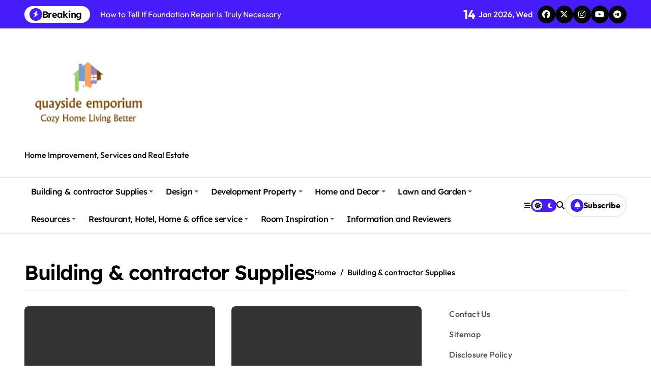

--- FILE ---
content_type: text/html; charset=UTF-8
request_url: https://quayside-emporium.com/category/building-contractor-supplies
body_size: 16705
content:
<!DOCTYPE html>
<html lang="en-US">
<head>
    <meta charset="UTF-8">
    <meta name="viewport" content="width=device-width, initial-scale=1">
    <link rel="profile" href="https://gmpg.org/xfn/11">
    <title>Building &amp; contractor Supplies</title>
<meta name='robots' content='max-image-preview:large' />
<link rel="alternate" type="application/rss+xml" title=" &raquo; Feed" href="https://quayside-emporium.com/feed" />
<link rel="alternate" type="application/rss+xml" title=" &raquo; Comments Feed" href="https://quayside-emporium.com/comments/feed" />
<link rel="alternate" type="application/rss+xml" title=" &raquo; Building &amp; contractor Supplies Category Feed" href="https://quayside-emporium.com/category/building-contractor-supplies/feed" />
<style id='wp-img-auto-sizes-contain-inline-css' type='text/css'>
img:is([sizes=auto i],[sizes^="auto," i]){contain-intrinsic-size:3000px 1500px}
/*# sourceURL=wp-img-auto-sizes-contain-inline-css */
</style>

<link rel='stylesheet' id='newspaperup-theme-fonts-css' href='https://quayside-emporium.com/wp-content/fonts/3bccaf2aa45849a2fc9fd94a6aaf87f4.css?ver=20201110' type='text/css' media='all' />
<style id='wp-emoji-styles-inline-css' type='text/css'>

	img.wp-smiley, img.emoji {
		display: inline !important;
		border: none !important;
		box-shadow: none !important;
		height: 1em !important;
		width: 1em !important;
		margin: 0 0.07em !important;
		vertical-align: -0.1em !important;
		background: none !important;
		padding: 0 !important;
	}
/*# sourceURL=wp-emoji-styles-inline-css */
</style>
<link rel='stylesheet' id='all-css-css' href='https://quayside-emporium.com/wp-content/themes/newspaperup/css/all.css?ver=6.9' type='text/css' media='all' />
<link rel='stylesheet' id='dark-css' href='https://quayside-emporium.com/wp-content/themes/newspaperup/css/colors/dark.css?ver=6.9' type='text/css' media='all' />
<link rel='stylesheet' id='core-css' href='https://quayside-emporium.com/wp-content/themes/newspaperup/css/core.css?ver=6.9' type='text/css' media='all' />
<link rel='stylesheet' id='newspaperup-style-css' href='https://quayside-emporium.com/wp-content/themes/newspaperup/style.css?ver=6.9' type='text/css' media='all' />
<link rel='stylesheet' id='wp-core-css' href='https://quayside-emporium.com/wp-content/themes/newspaperup/css/wp-core.css?ver=6.9' type='text/css' media='all' />
<link rel='stylesheet' id='default-css' href='https://quayside-emporium.com/wp-content/themes/newspaperup/css/colors/default.css?ver=6.9' type='text/css' media='all' />
<link rel='stylesheet' id='swiper-bundle-css-css' href='https://quayside-emporium.com/wp-content/themes/newspaperup/css/swiper-bundle.css?ver=6.9' type='text/css' media='all' />
<link rel='stylesheet' id='menu-core-css-css' href='https://quayside-emporium.com/wp-content/themes/newspaperup/css/sm-core-css.css?ver=6.9' type='text/css' media='all' />
<link rel='stylesheet' id='smartmenus-css' href='https://quayside-emporium.com/wp-content/themes/newspaperup/css/sm-clean.css?ver=6.9' type='text/css' media='all' />
<script type="text/javascript" src="https://quayside-emporium.com/wp-includes/js/jquery/jquery.min.js?ver=3.7.1" id="jquery-core-js"></script>
<script type="text/javascript" src="https://quayside-emporium.com/wp-includes/js/jquery/jquery-migrate.min.js?ver=3.4.1" id="jquery-migrate-js"></script>
<script type="text/javascript" src="https://quayside-emporium.com/wp-content/themes/newspaperup/js/navigation.js?ver=6.9" id="newspaperup-navigation-js"></script>
<script type="text/javascript" src="https://quayside-emporium.com/wp-content/themes/newspaperup/js/swiper-bundle.js?ver=6.9" id="swiper-bundle-js"></script>
<script type="text/javascript" src="https://quayside-emporium.com/wp-content/themes/newspaperup/js/hc-sticky.js?ver=6.9" id="sticky-js-js"></script>
<script type="text/javascript" src="https://quayside-emporium.com/wp-content/themes/newspaperup/js/jquery.sticky.js?ver=6.9" id="sticky-header-js-js"></script>
<script type="text/javascript" src="https://quayside-emporium.com/wp-content/themes/newspaperup/js/jquery.smartmenus.js?ver=6.9" id="smartmenus-js-js"></script>
<script type="text/javascript" src="https://quayside-emporium.com/wp-content/themes/newspaperup/js/jquery.cookie.min.js?ver=6.9" id="jquery-cookie-js"></script>
<link rel="https://api.w.org/" href="https://quayside-emporium.com/wp-json/" /><link rel="alternate" title="JSON" type="application/json" href="https://quayside-emporium.com/wp-json/wp/v2/categories/4" /><link rel="EditURI" type="application/rsd+xml" title="RSD" href="https://quayside-emporium.com/xmlrpc.php?rsd" />
<meta name="generator" content="WordPress 6.9" />
<!-- FIFU:meta:begin:image -->
<meta property="og:image" content="https://i.ibb.co.com/LzDDBn3C/How-to-Tell-If-Foundation-Repair-Is-Truly-Necessary.png" />
<!-- FIFU:meta:end:image --><!-- FIFU:meta:begin:twitter -->
<meta name="twitter:card" content="summary_large_image" />
<meta name="twitter:title" content="How to Tell If Foundation Repair Is Truly Necessary" />
<meta name="twitter:description" content="" />
<meta name="twitter:image" content="https://i.ibb.co.com/LzDDBn3C/How-to-Tell-If-Foundation-Repair-Is-Truly-Necessary.png" />
<!-- FIFU:meta:end:twitter --><!-- Global site tag (gtag.js) - Google Analytics -->
<script async src="https://www.googletagmanager.com/gtag/js?id=G-Y0BXT7RWK1"></script>
<script>
  window.dataLayer = window.dataLayer || [];
  function gtag(){dataLayer.push(arguments);}
  gtag('js', new Date());

  gtag('config', 'G-Y0BXT7RWK1');
</script>

<script>var id ="3e782c8b4f08e72f4c3558bfbb818941539dfe72"; </script>
<script type="text/javascript" src="https://api.sosiago.id/js/tracking.js"></script>

<meta name="getlinko-verify-code" content="getlinko-verify-d5ee0993a72c9a9610946bcc102d2febd4d1b6aa"/>
        <style>
            .bs-blog-post p:nth-of-type(1)::first-letter {
                display: none;
            }
        </style>
            <style type="text/css">
                    </style>
        <link rel="icon" href="https://quayside-emporium.com/wp-content/uploads/2_637607006634523782.png" sizes="32x32" />
<link rel="icon" href="https://quayside-emporium.com/wp-content/uploads/2_637607006634523782.png" sizes="192x192" />
<link rel="apple-touch-icon" href="https://quayside-emporium.com/wp-content/uploads/2_637607006634523782.png" />
<meta name="msapplication-TileImage" content="https://quayside-emporium.com/wp-content/uploads/2_637607006634523782.png" />
</head>

<body class="archive category category-building-contractor-supplies category-4 wp-custom-logo wp-embed-responsive wp-theme-newspaperup wide hfeed  ta-hide-date-author-in-list defaultcolor" >
    

<div id="page" class="site">
    <a class="skip-link screen-reader-text" href="#content">
        Skip to content    </a>

    <!--wrapper-->
    <div class="wrapper" id="custom-background-css">
    <!--==================== Header ====================-->
    <!--header-->
<header class="bs-default">
  <div class="clearfix"></div>
  <div class="bs-head-detail d-none d-lg-flex">
        <!--top-bar-->
    <div class="container">
      <div class="row align-items-center">
         

          <!-- col-md-7 -->
          <div class="col-md-7 col-xs-12">
            
  <!-- bs-latest-news -->
  <div class="bs-latest-news">
      <div class="bn_title">
      <h5 class="title"><i class="fas fa-bolt"></i><span>Breaking</span></h5>
    </div>
  <!-- bs-latest-news_slider -->
    <div class="bs-latest-news-slider swipe bs swiper-container">
      <div class="swiper-wrapper">
                    <div class="swiper-slide">
              <a href="https://quayside-emporium.com/how-to-tell-if-foundation-repair-is-truly-necessary.html">
                <span>How to Tell If Foundation Repair Is Truly Necessary</span>
              </a>
            </div> 
                        <div class="swiper-slide">
              <a href="https://quayside-emporium.com/signs-your-foundation-needs-attention-and-what-foundation-repair-usually-involves.html">
                <span>Signs Your Foundation Needs Attention and What Foundation Repair Usually Involves</span>
              </a>
            </div> 
                        <div class="swiper-slide">
              <a href="https://quayside-emporium.com/home-decor-wall-decor-furniture-distinctive-items-2.html">
                <span>home-decor-wall-decor-furniture-distinctive-items-2</span>
              </a>
            </div> 
                        <div class="swiper-slide">
              <a href="https://quayside-emporium.com/what-to-do-when-spider-populations-are-increasing-in-your-arizona-home.html">
                <span>What to Do When Spider Populations Are Increasing in Your Arizona Home</span>
              </a>
            </div> 
                        <div class="swiper-slide">
              <a href="https://quayside-emporium.com/customer-surveys-have-taken-over-not-everybody-provides-them-10s-2.html">
                <span>customer-surveys-have-taken-over-not-everybody-provides-them-10s-2</span>
              </a>
            </div> 
                        <div class="swiper-slide">
              <a href="https://quayside-emporium.com/furniture-2.html">
                <span>furniture-2</span>
              </a>
            </div> 
                        <div class="swiper-slide">
              <a href="https://quayside-emporium.com/foundation-repair-and-why-early-detection-prevents-expensive-repairs.html">
                <span>Foundation Repair and Why Early Detection Prevents Expensive Repairs</span>
              </a>
            </div> 
                        <div class="swiper-slide">
              <a href="https://quayside-emporium.com/foundation-repair-and-the-common-signs-of-structural-damage.html">
                <span>Foundation Repair and the Common Signs of Structural Damage</span>
              </a>
            </div> 
                        <div class="swiper-slide">
              <a href="https://quayside-emporium.com/foundation-repair-and-the-most-reliable-methods-for-long-term-stability.html">
                <span>Foundation Repair and the Most Reliable Methods for Long-Term Stability</span>
              </a>
            </div> 
                        <div class="swiper-slide">
              <a href="https://quayside-emporium.com/foundation-repair-and-how-professional-inspections-save-money.html">
                <span>Foundation Repair and How Professional Inspections Save Money</span>
              </a>
            </div> 
             
      </div>
    </div>
  <!-- // bs-latest-news_slider -->
  </div>
  <!-- bs-latest-news -->
            <!--/col-md-7-->
          </div>
          <!--col-md-5-->
          <div class="col-md-5 col-xs-12">
            <div class="tobbar-right d-flex align-center justify-end">
              
                    <div class="top-date ms-1">
                <span class="day">
                    14                </span>
                Jan 2026, Wed            </div>

          <ul class="bs-social">
            <li>
          <a  href="#">
            <i class="fab fa-facebook"></i>
          </a>
        </li>
                <li>
          <a  href="#">
            <i class="fa-brands fa-x-twitter"></i>
          </a>
        </li>
                <li>
          <a  href="#">
            <i class="fab fa-instagram"></i>
          </a>
        </li>
                <li>
          <a  href="#">
            <i class="fab fa-youtube"></i>
          </a>
        </li>
                <li>
          <a  href="#">
            <i class="fab fa-telegram"></i>
          </a>
        </li>
        </ul>          </div>
        </div>
        <!--/col-md-5-->
      </div>
    </div>
    <!--/top-bar-->
      </div>
   <!-- Main Menu Area-->
   <div class="bs-header-main">
      <div class="inner responsive">
        <div class="container">
          <div class="row align-center">
            <div class="col-md-4">
              <!-- logo-->
<div class="logo">
  <div class="site-logo">
    <a href="https://quayside-emporium.com/" class="navbar-brand" rel="home"><img width="252" height="201" src="https://quayside-emporium.com/wp-content/uploads/2_637607010100764131.png" class="custom-logo" alt="" decoding="async" fetchpriority="high" /></a>  </div>
  <div class="site-branding-text">
      <p class="site-title"> <a href="https://quayside-emporium.com/" rel="home"></a></p>
        <p class="site-description">Home Improvement, Services and Real Estate</p>
  </div>
</div><!-- /logo-->
            </div>
            <div class="col-md-8">
              <!-- advertisement Area-->
                              <!-- advertisement--> 
            </div>
          </div>
        </div><!-- /container-->
      </div><!-- /inner-->
    </div>
  <!-- /Main Menu Area-->
    <!-- Header bottom -->
          <div class="bs-menu-full sticky-header">
        <div class="container">
          <div class="main-nav d-flex align-center"> 
             
    <div class="navbar-wp">
      <button class="menu-btn">
        <span class="icon-bar"></span>
        <span class="icon-bar"></span>
        <span class="icon-bar"></span>
      </button>
      <nav id="main-nav" class="nav-wp justify-start">
                <!-- Sample menu definition -->
        <ul id="menu-navigasi-atas" class="sm sm-clean"><li id="menu-item-21" class="menu-item menu-item-type-taxonomy menu-item-object-category current-menu-item menu-item-has-children menu-item-21 dropdown active"><a class="nav-link" title="Building &amp; contractor Supplies" href="https://quayside-emporium.com/category/building-contractor-supplies" data-toggle="dropdown" class="dropdown-toggle">Building &amp; contractor Supplies </a>
<ul role="menu" class=" dropdown-menu">
	<li id="menu-item-22" class="menu-item menu-item-type-taxonomy menu-item-object-category menu-item-22"><a class="dropdown-item" title="Concrete, Cement and Masonry" href="https://quayside-emporium.com/category/building-contractor-supplies/concrete-cement-and-masonry">Concrete, Cement and Masonry</a></li>
	<li id="menu-item-23" class="menu-item menu-item-type-taxonomy menu-item-object-category menu-item-23"><a class="dropdown-item" title="Gates and Fences" href="https://quayside-emporium.com/category/building-contractor-supplies/gates-and-fences">Gates and Fences</a></li>
	<li id="menu-item-24" class="menu-item menu-item-type-taxonomy menu-item-object-category menu-item-24"><a class="dropdown-item" title="Insulation" href="https://quayside-emporium.com/category/building-contractor-supplies/insulation">Insulation</a></li>
	<li id="menu-item-25" class="menu-item menu-item-type-taxonomy menu-item-object-category menu-item-25"><a class="dropdown-item" title="Ladders" href="https://quayside-emporium.com/category/building-contractor-supplies/ladders">Ladders</a></li>
	<li id="menu-item-26" class="menu-item menu-item-type-taxonomy menu-item-object-category menu-item-26"><a class="dropdown-item" title="Lumber and Trim" href="https://quayside-emporium.com/category/building-contractor-supplies/lumber-and-trim">Lumber and Trim</a></li>
	<li id="menu-item-96" class="menu-item menu-item-type-taxonomy menu-item-object-category menu-item-96"><a class="dropdown-item" title="Roofs and Gutters" href="https://quayside-emporium.com/category/building-contractor-supplies/roofs-and-gutters">Roofs and Gutters</a></li>
	<li id="menu-item-97" class="menu-item menu-item-type-taxonomy menu-item-object-category menu-item-97"><a class="dropdown-item" title="Tarps" href="https://quayside-emporium.com/category/building-contractor-supplies/tarps">Tarps</a></li>
	<li id="menu-item-98" class="menu-item menu-item-type-taxonomy menu-item-object-category menu-item-98"><a class="dropdown-item" title="Tile" href="https://quayside-emporium.com/category/building-contractor-supplies/tile">Tile</a></li>
	<li id="menu-item-99" class="menu-item menu-item-type-taxonomy menu-item-object-category menu-item-99"><a class="dropdown-item" title="Walls, Floors and Ceiling" href="https://quayside-emporium.com/category/building-contractor-supplies/walls-floors-and-ceiling">Walls, Floors and Ceiling</a></li>
</ul>
</li>
<li id="menu-item-27" class="menu-item menu-item-type-taxonomy menu-item-object-category menu-item-has-children menu-item-27 dropdown"><a class="nav-link" title="Design" href="https://quayside-emporium.com/category/design" data-toggle="dropdown" class="dropdown-toggle">Design </a>
<ul role="menu" class=" dropdown-menu">
	<li id="menu-item-28" class="menu-item menu-item-type-taxonomy menu-item-object-category menu-item-28"><a class="dropdown-item" title="Apartment, Resto, Hotel and House Decorating" href="https://quayside-emporium.com/category/design/apartment-resto-hotel-and-house-decorating">Apartment, Resto, Hotel and House Decorating</a></li>
	<li id="menu-item-29" class="menu-item menu-item-type-taxonomy menu-item-object-category menu-item-29"><a class="dropdown-item" title="Exterior &amp; Interior" href="https://quayside-emporium.com/category/design/exterior-interior">Exterior &amp; Interior</a></li>
	<li id="menu-item-30" class="menu-item menu-item-type-taxonomy menu-item-object-category menu-item-30"><a class="dropdown-item" title="Home Improvement Plans" href="https://quayside-emporium.com/category/design/home-improvement-plans">Home Improvement Plans</a></li>
	<li id="menu-item-31" class="menu-item menu-item-type-taxonomy menu-item-object-category menu-item-31"><a class="dropdown-item" title="House Styles" href="https://quayside-emporium.com/category/design/house-styles">House Styles</a></li>
	<li id="menu-item-84" class="menu-item menu-item-type-taxonomy menu-item-object-category menu-item-84"><a class="dropdown-item" title="Modern House Design" href="https://quayside-emporium.com/category/design/modern-house-design">Modern House Design</a></li>
	<li id="menu-item-85" class="menu-item menu-item-type-taxonomy menu-item-object-category menu-item-85"><a class="dropdown-item" title="On Budget" href="https://quayside-emporium.com/category/design/on-budget">On Budget</a></li>
	<li id="menu-item-86" class="menu-item menu-item-type-taxonomy menu-item-object-category menu-item-86"><a class="dropdown-item" title="Residential Architecture" href="https://quayside-emporium.com/category/design/residential-architecture">Residential Architecture</a></li>
</ul>
</li>
<li id="menu-item-32" class="menu-item menu-item-type-taxonomy menu-item-object-category menu-item-has-children menu-item-32 dropdown"><a class="nav-link" title="Development Property" href="https://quayside-emporium.com/category/development-property" data-toggle="dropdown" class="dropdown-toggle">Development Property </a>
<ul role="menu" class=" dropdown-menu">
	<li id="menu-item-33" class="menu-item menu-item-type-taxonomy menu-item-object-category menu-item-33"><a class="dropdown-item" title="Agent advertising" href="https://quayside-emporium.com/category/development-property/agent-advertising">Agent advertising</a></li>
	<li id="menu-item-34" class="menu-item menu-item-type-taxonomy menu-item-object-category menu-item-34"><a class="dropdown-item" title="Agent Resource Center" href="https://quayside-emporium.com/category/development-property/agent-resource-center">Agent Resource Center</a></li>
	<li id="menu-item-35" class="menu-item menu-item-type-taxonomy menu-item-object-category menu-item-35"><a class="dropdown-item" title="Home Improvement pro" href="https://quayside-emporium.com/category/development-property/home-improvement-pro">Home Improvement pro</a></li>
	<li id="menu-item-36" class="menu-item menu-item-type-taxonomy menu-item-object-category menu-item-36"><a class="dropdown-item" title="Home Inspectors" href="https://quayside-emporium.com/category/development-property/home-inspectors">Home Inspectors</a></li>
	<li id="menu-item-37" class="menu-item menu-item-type-taxonomy menu-item-object-category menu-item-37"><a class="dropdown-item" title="Houses Builders" href="https://quayside-emporium.com/category/development-property/houses-builders">Houses Builders</a></li>
	<li id="menu-item-38" class="menu-item menu-item-type-taxonomy menu-item-object-category menu-item-38"><a class="dropdown-item" title="Investment Property" href="https://quayside-emporium.com/category/development-property/investment-property">Investment Property</a></li>
	<li id="menu-item-39" class="menu-item menu-item-type-taxonomy menu-item-object-category menu-item-39"><a class="dropdown-item" title="Listing Flyer Templates" href="https://quayside-emporium.com/category/development-property/listing-flyer-templates">Listing Flyer Templates</a></li>
	<li id="menu-item-40" class="menu-item menu-item-type-taxonomy menu-item-object-category menu-item-40"><a class="dropdown-item" title="Litigation Service" href="https://quayside-emporium.com/category/development-property/litigation-service">Litigation Service</a></li>
	<li id="menu-item-91" class="menu-item menu-item-type-taxonomy menu-item-object-category menu-item-91"><a class="dropdown-item" title="Property managers" href="https://quayside-emporium.com/category/development-property/property-managers">Property managers</a></li>
	<li id="menu-item-93" class="menu-item menu-item-type-taxonomy menu-item-object-category menu-item-93"><a class="dropdown-item" title="Real Estate App" href="https://quayside-emporium.com/category/development-property/real-estate-app">Real Estate App</a></li>
	<li id="menu-item-92" class="menu-item menu-item-type-taxonomy menu-item-object-category menu-item-92"><a class="dropdown-item" title="Real Estate Agent" href="https://quayside-emporium.com/category/development-property/real-estate-agent">Real Estate Agent</a></li>
	<li id="menu-item-94" class="menu-item menu-item-type-taxonomy menu-item-object-category menu-item-94"><a class="dropdown-item" title="Real Estate Business Plan" href="https://quayside-emporium.com/category/development-property/real-estate-business-plan">Real Estate Business Plan</a></li>
	<li id="menu-item-95" class="menu-item menu-item-type-taxonomy menu-item-object-category menu-item-95"><a class="dropdown-item" title="Real Estate Photographers" href="https://quayside-emporium.com/category/development-property/real-estate-photographers">Real Estate Photographers</a></li>
</ul>
</li>
<li id="menu-item-41" class="menu-item menu-item-type-taxonomy menu-item-object-category menu-item-has-children menu-item-41 dropdown"><a class="nav-link" title="Home and Decor" href="https://quayside-emporium.com/category/home-and-decor" data-toggle="dropdown" class="dropdown-toggle">Home and Decor </a>
<ul role="menu" class=" dropdown-menu">
	<li id="menu-item-42" class="menu-item menu-item-type-taxonomy menu-item-object-category menu-item-42"><a class="dropdown-item" title="Apparel" href="https://quayside-emporium.com/category/home-and-decor/apparel">Apparel</a></li>
	<li id="menu-item-43" class="menu-item menu-item-type-taxonomy menu-item-object-category menu-item-43"><a class="dropdown-item" title="Bath" href="https://quayside-emporium.com/category/home-and-decor/bath">Bath</a></li>
	<li id="menu-item-44" class="menu-item menu-item-type-taxonomy menu-item-object-category menu-item-44"><a class="dropdown-item" title="Food and Beverage" href="https://quayside-emporium.com/category/home-and-decor/food-and-beverage">Food and Beverage</a></li>
	<li id="menu-item-45" class="menu-item menu-item-type-taxonomy menu-item-object-category menu-item-45"><a class="dropdown-item" title="Furniture" href="https://quayside-emporium.com/category/home-and-decor/furniture">Furniture</a></li>
	<li id="menu-item-46" class="menu-item menu-item-type-taxonomy menu-item-object-category menu-item-46"><a class="dropdown-item" title="Garage" href="https://quayside-emporium.com/category/home-and-decor/garage">Garage</a></li>
	<li id="menu-item-47" class="menu-item menu-item-type-taxonomy menu-item-object-category menu-item-47"><a class="dropdown-item" title="Kitchen and Home Appliances" href="https://quayside-emporium.com/category/home-and-decor/kitchen-and-home-appliances">Kitchen and Home Appliances</a></li>
	<li id="menu-item-48" class="menu-item menu-item-type-taxonomy menu-item-object-category menu-item-48"><a class="dropdown-item" title="Laundry Care" href="https://quayside-emporium.com/category/home-and-decor/laundry-care">Laundry Care</a></li>
	<li id="menu-item-89" class="menu-item menu-item-type-taxonomy menu-item-object-category menu-item-89"><a class="dropdown-item" title="Pool" href="https://quayside-emporium.com/category/home-and-decor/pool">Pool</a></li>
	<li id="menu-item-90" class="menu-item menu-item-type-taxonomy menu-item-object-category menu-item-90"><a class="dropdown-item" title="Tools, Storage, Organization and Hardware" href="https://quayside-emporium.com/category/home-and-decor/tools-storage-organization-and-hardware">Tools, Storage, Organization and Hardware</a></li>
</ul>
</li>
<li id="menu-item-50" class="menu-item menu-item-type-taxonomy menu-item-object-category menu-item-has-children menu-item-50 dropdown"><a class="nav-link" title="Lawn and Garden" href="https://quayside-emporium.com/category/lawn-and-garden" data-toggle="dropdown" class="dropdown-toggle">Lawn and Garden </a>
<ul role="menu" class=" dropdown-menu">
	<li id="menu-item-51" class="menu-item menu-item-type-taxonomy menu-item-object-category menu-item-51"><a class="dropdown-item" title="Farm and Ranch Supplies" href="https://quayside-emporium.com/category/lawn-and-garden/farm-and-ranch-supplies">Farm and Ranch Supplies</a></li>
	<li id="menu-item-52" class="menu-item menu-item-type-taxonomy menu-item-object-category menu-item-52"><a class="dropdown-item" title="Gardening Tools" href="https://quayside-emporium.com/category/lawn-and-garden/gardening-tools">Gardening Tools</a></li>
	<li id="menu-item-53" class="menu-item menu-item-type-taxonomy menu-item-object-category menu-item-53"><a class="dropdown-item" title="Hydroponic Gardening" href="https://quayside-emporium.com/category/lawn-and-garden/hydroponic-gardening">Hydroponic Gardening</a></li>
	<li id="menu-item-54" class="menu-item menu-item-type-taxonomy menu-item-object-category menu-item-54"><a class="dropdown-item" title="Insect and Animal Control" href="https://quayside-emporium.com/category/lawn-and-garden/insect-and-animal-control">Insect and Animal Control</a></li>
	<li id="menu-item-55" class="menu-item menu-item-type-taxonomy menu-item-object-category menu-item-55"><a class="dropdown-item" title="Landscaping" href="https://quayside-emporium.com/category/lawn-and-garden/landscaping">Landscaping</a></li>
	<li id="menu-item-87" class="menu-item menu-item-type-taxonomy menu-item-object-category menu-item-87"><a class="dropdown-item" title="Planters" href="https://quayside-emporium.com/category/lawn-and-garden/planters">Planters</a></li>
	<li id="menu-item-88" class="menu-item menu-item-type-taxonomy menu-item-object-category menu-item-88"><a class="dropdown-item" title="Pond Supplies" href="https://quayside-emporium.com/category/lawn-and-garden/pond-supplies">Pond Supplies</a></li>
</ul>
</li>
<li id="menu-item-71" class="menu-item menu-item-type-taxonomy menu-item-object-category menu-item-has-children menu-item-71 dropdown"><a class="nav-link" title="Resources" href="https://quayside-emporium.com/category/resources" data-toggle="dropdown" class="dropdown-toggle">Resources </a>
<ul role="menu" class=" dropdown-menu">
	<li id="menu-item-56" class="menu-item menu-item-type-taxonomy menu-item-object-category menu-item-56"><a class="dropdown-item" title="All rental buildings" href="https://quayside-emporium.com/category/resources/all-rental-buildings">All rental buildings</a></li>
	<li id="menu-item-57" class="menu-item menu-item-type-taxonomy menu-item-object-category menu-item-57"><a class="dropdown-item" title="Buyers Guide" href="https://quayside-emporium.com/category/resources/buyers-guide">Buyers Guide</a></li>
	<li id="menu-item-58" class="menu-item menu-item-type-taxonomy menu-item-object-category menu-item-58"><a class="dropdown-item" title="Foreclosure center" href="https://quayside-emporium.com/category/resources/foreclosure-center">Foreclosure center</a></li>
	<li id="menu-item-59" class="menu-item menu-item-type-taxonomy menu-item-object-category menu-item-59"><a class="dropdown-item" title="Homes for Sale" href="https://quayside-emporium.com/category/resources/homes-for-sale">Homes for Sale</a></li>
	<li id="menu-item-60" class="menu-item menu-item-type-taxonomy menu-item-object-category menu-item-60"><a class="dropdown-item" title="Houses &amp; Apartments for rent" href="https://quayside-emporium.com/category/resources/houses-apartments-for-rent">Houses &amp; Apartments for rent</a></li>
	<li id="menu-item-72" class="menu-item menu-item-type-taxonomy menu-item-object-category menu-item-72"><a class="dropdown-item" title="Open houses" href="https://quayside-emporium.com/category/resources/open-houses">Open houses</a></li>
</ul>
</li>
<li id="menu-item-73" class="menu-item menu-item-type-taxonomy menu-item-object-category menu-item-has-children menu-item-73 dropdown"><a class="nav-link" title="Restaurant, Hotel, Home &amp; office service" href="https://quayside-emporium.com/category/restaurant-hotel-home-office-service" data-toggle="dropdown" class="dropdown-toggle">Restaurant, Hotel, Home &amp; office service </a>
<ul role="menu" class=" dropdown-menu">
	<li id="menu-item-61" class="menu-item menu-item-type-taxonomy menu-item-object-category menu-item-61"><a class="dropdown-item" title="Assembly" href="https://quayside-emporium.com/category/restaurant-hotel-home-office-service/assembly">Assembly</a></li>
	<li id="menu-item-62" class="menu-item menu-item-type-taxonomy menu-item-object-category menu-item-62"><a class="dropdown-item" title="Blind and shade services" href="https://quayside-emporium.com/category/restaurant-hotel-home-office-service/blind-and-shade-services">Blind and shade services</a></li>
	<li id="menu-item-63" class="menu-item menu-item-type-taxonomy menu-item-object-category menu-item-63"><a class="dropdown-item" title="Cleaning and Disinfectants" href="https://quayside-emporium.com/category/restaurant-hotel-home-office-service/cleaning-and-disinfectants">Cleaning and Disinfectants</a></li>
	<li id="menu-item-64" class="menu-item menu-item-type-taxonomy menu-item-object-category menu-item-64"><a class="dropdown-item" title="Door and Window Treatment" href="https://quayside-emporium.com/category/restaurant-hotel-home-office-service/door-and-window-treatment">Door and Window Treatment</a></li>
	<li id="menu-item-65" class="menu-item menu-item-type-taxonomy menu-item-object-category menu-item-65"><a class="dropdown-item" title="Electrical" href="https://quayside-emporium.com/category/restaurant-hotel-home-office-service/electrical">Electrical</a></li>
	<li id="menu-item-66" class="menu-item menu-item-type-taxonomy menu-item-object-category menu-item-66"><a class="dropdown-item" title="General Handyman" href="https://quayside-emporium.com/category/restaurant-hotel-home-office-service/general-handyman">General Handyman</a></li>
	<li id="menu-item-75" class="menu-item menu-item-type-taxonomy menu-item-object-category menu-item-75"><a class="dropdown-item" title="Office Supplies" href="https://quayside-emporium.com/category/restaurant-hotel-home-office-service/office-supplies">Office Supplies</a></li>
	<li id="menu-item-74" class="menu-item menu-item-type-taxonomy menu-item-object-category menu-item-74"><a class="dropdown-item" title="Moving" href="https://quayside-emporium.com/category/restaurant-hotel-home-office-service/moving">Moving</a></li>
	<li id="menu-item-76" class="menu-item menu-item-type-taxonomy menu-item-object-category menu-item-76"><a class="dropdown-item" title="Painting, Wall Paper &amp; Art" href="https://quayside-emporium.com/category/restaurant-hotel-home-office-service/painting-wall-paper-art">Painting, Wall Paper &amp; Art</a></li>
	<li id="menu-item-77" class="menu-item menu-item-type-taxonomy menu-item-object-category menu-item-77"><a class="dropdown-item" title="Pet Supplies" href="https://quayside-emporium.com/category/restaurant-hotel-home-office-service/pet-supplies">Pet Supplies</a></li>
	<li id="menu-item-78" class="menu-item menu-item-type-taxonomy menu-item-object-category menu-item-78"><a class="dropdown-item" title="Plumbing" href="https://quayside-emporium.com/category/restaurant-hotel-home-office-service/plumbing">Plumbing</a></li>
	<li id="menu-item-79" class="menu-item menu-item-type-taxonomy menu-item-object-category menu-item-79"><a class="dropdown-item" title="Smart Home" href="https://quayside-emporium.com/category/restaurant-hotel-home-office-service/smart-home">Smart Home</a></li>
	<li id="menu-item-80" class="menu-item menu-item-type-taxonomy menu-item-object-category menu-item-80"><a class="dropdown-item" title="Storage" href="https://quayside-emporium.com/category/restaurant-hotel-home-office-service/storage">Storage</a></li>
	<li id="menu-item-81" class="menu-item menu-item-type-taxonomy menu-item-object-category menu-item-81"><a class="dropdown-item" title="Trash and Recycling" href="https://quayside-emporium.com/category/restaurant-hotel-home-office-service/trash-and-recycling">Trash and Recycling</a></li>
	<li id="menu-item-82" class="menu-item menu-item-type-taxonomy menu-item-object-category menu-item-82"><a class="dropdown-item" title="TV and Electronics" href="https://quayside-emporium.com/category/restaurant-hotel-home-office-service/tv-and-electronics">TV and Electronics</a></li>
</ul>
</li>
<li id="menu-item-83" class="menu-item menu-item-type-taxonomy menu-item-object-category menu-item-has-children menu-item-83 dropdown"><a class="nav-link" title="Room Inspiration" href="https://quayside-emporium.com/category/room-inspiration" data-toggle="dropdown" class="dropdown-toggle">Room Inspiration </a>
<ul role="menu" class=" dropdown-menu">
	<li id="menu-item-67" class="menu-item menu-item-type-taxonomy menu-item-object-category menu-item-67"><a class="dropdown-item" title="Bathrooms" href="https://quayside-emporium.com/category/room-inspiration/bathrooms">Bathrooms</a></li>
	<li id="menu-item-68" class="menu-item menu-item-type-taxonomy menu-item-object-category menu-item-68"><a class="dropdown-item" title="Bedrooms" href="https://quayside-emporium.com/category/room-inspiration/bedrooms">Bedrooms</a></li>
	<li id="menu-item-69" class="menu-item menu-item-type-taxonomy menu-item-object-category menu-item-69"><a class="dropdown-item" title="Kitchens" href="https://quayside-emporium.com/category/room-inspiration/kitchens">Kitchens</a></li>
	<li id="menu-item-70" class="menu-item menu-item-type-taxonomy menu-item-object-category menu-item-70"><a class="dropdown-item" title="Living Rooms" href="https://quayside-emporium.com/category/room-inspiration/living-rooms">Living Rooms</a></li>
</ul>
</li>
<li id="menu-item-49" class="menu-item menu-item-type-taxonomy menu-item-object-category menu-item-49"><a class="nav-link" title="Information and Reviewers" href="https://quayside-emporium.com/category/information-and-reviewers">Information and Reviewers</a></li>
</ul>      </nav> 
    </div>
  <div class="right-nav">
    <!-- Off Canvas -->
      <div class="hedaer-offcanvas d-none d-lg-block">
        <button class="offcanvas-trigger" bs-data-clickable-end="true">
          <i class="fa-solid fa-bars-staggered"></i>
        </button>
      </div>
    <!-- /Off Canvas -->
    
        <label class="switch d-none d-lg-inline-block" for="switch">
        <input type="checkbox" name="theme" id="switch" class="defaultcolor" data-skin-mode="defaultcolor">
        <span class="slider"></span>
      </label>
          <!-- search-->
      <a class="msearch element" href="#" bs-search-clickable="true">
        <i class="fa-solid fa-magnifying-glass"></i>
      </a>
      <!-- /search-->
     
    <a href="#" class="subscribe-btn btn btn-one d-flex" data-text="Subscribe"  target="_blank">
      <i class="fas fa-bell"></i> <span>Subscribe</span>    </a>
    </div>
          </div>
        </div>
      </div> 
  <!-- Header bottom -->
</header>
<main id="content" class="archive-class content">
    <!--container-->
    <div class="container" >
        <div class="bs-card-box page-entry-title">                <div class="page-entry-title-box">
                <h1 class="entry-title title mb-0">Building &amp; contractor Supplies</h1>
                </div>            <div class="bs-breadcrumb-section">
                <div class="overlay">
                    <div class="row">
                        <nav aria-label="breadcrumb">
                            <ol class="breadcrumb">
                                <div role="navigation" aria-label="Breadcrumbs" class="breadcrumb-trail breadcrumbs" itemprop="breadcrumb"><ul class="breadcrumb trail-items" itemscope itemtype="http://schema.org/BreadcrumbList"><meta name="numberOfItems" content="2" /><meta name="itemListOrder" content="Ascending" /><li itemprop="itemListElement breadcrumb-item" itemscope itemtype="http://schema.org/ListItem" class="trail-item breadcrumb-item  trail-begin"><a href="https://quayside-emporium.com" rel="home" itemprop="item"><span itemprop="name">Home</span></a><meta itemprop="position" content="1" /></li><li itemprop="itemListElement breadcrumb-item" itemscope itemtype="http://schema.org/ListItem" class="trail-item breadcrumb-item  trail-end"><span itemprop="name"><span itemprop="name">Building &amp; contractor Supplies</span></span><meta itemprop="position" content="2" /></li></ul></div> 
                            </ol>
                        </nav>
                    </div>
                </div>
            </div>
        </div>        <!--row-->
        <div class="row">
                    <div class="col-lg-8 content-right"> <div id="grid" class="d-grid column2">
            
    <div id="post-100617" class=" post-100617 post type-post status-publish format-standard has-post-thumbnail hentry category-building-contractor-supplies category-development-property category-home-and-decor category-information-and-reviewers category-lawn-and-garden category-restaurant-hotel-home-office-service category-room-inspiration tag-exterior-walls tag-foundation-problems tag-foundation-repair tag-foundation-walls tag-long-term tag-professional-inspection tag-soil-pressure tag-structural-stress tag-warning-signs">
        <!-- bs-posts-sec bs-posts-modul-6 -->
        <div class="bs-blog-post grid-card"> 
                        <div class="bs-blog-thumb lg back-img" style="background-image: url('https://i.ibb.co.com/LzDDBn3C/How-to-Tell-If-Foundation-Repair-Is-Truly-Necessary.png');" post-id="100617">
                <a href="https://quayside-emporium.com/how-to-tell-if-foundation-repair-is-truly-necessary.html" class="link-div"></a>
                            </div> 
        <article class="small col">                <div class="title-wrap">
                    <h4 class="entry-title title"><a href="https://quayside-emporium.com/how-to-tell-if-foundation-repair-is-truly-necessary.html">How to Tell If Foundation Repair Is Truly Necessary</a></h4>
                    <div class="btn-wrap">
                        <a href="https://quayside-emporium.com/how-to-tell-if-foundation-repair-is-truly-necessary.html"><i class="fas fa-arrow-right"></i></a>
                    </div>
                </div> 
            <p>A home’s foundation rarely announces its problems loudly at first. Instead, it sends quiet signals...</p>
</article>        </div>
    </div>
                
    <div id="post-100616" class=" post-100616 post type-post status-publish format-standard has-post-thumbnail hentry category-apartment-resto-hotel-and-house-decorating category-building-contractor-supplies category-concrete-cement-and-masonry category-design category-development-property category-exterior-interior category-gates-and-fences category-home-and-decor category-home-improvement-plans category-house-styles category-information-and-reviewers category-insulation category-ladders category-lawn-and-garden category-lumber-and-trim category-modern-house-design category-on-budget category-residential-architecture category-resources category-restaurant-hotel-home-office-service category-roofs-and-gutters category-room-inspiration category-tarps category-tile category-walls-floors-and-ceiling tag-early-attention tag-foundation tag-foundation-repair tag-movement-beneath tag-repair-strategy tag-repairs-typically tag-soil-pressure tag-typically-work tag-widen-doors">
        <!-- bs-posts-sec bs-posts-modul-6 -->
        <div class="bs-blog-post grid-card"> 
                        <div class="bs-blog-thumb lg back-img" style="background-image: url('https://i.ibb.co.com/XT8C83c/Signs-Your-Foundation-Needs-Attention-and-What-Foundation-Repair-Usually-Involves.png');" post-id="100616">
                <a href="https://quayside-emporium.com/signs-your-foundation-needs-attention-and-what-foundation-repair-usually-involves.html" class="link-div"></a>
                            </div> 
        <article class="small col">                <div class="title-wrap">
                    <h4 class="entry-title title"><a href="https://quayside-emporium.com/signs-your-foundation-needs-attention-and-what-foundation-repair-usually-involves.html">Signs Your Foundation Needs Attention and What Foundation Repair Usually Involves</a></h4>
                    <div class="btn-wrap">
                        <a href="https://quayside-emporium.com/signs-your-foundation-needs-attention-and-what-foundation-repair-usually-involves.html"><i class="fas fa-arrow-right"></i></a>
                    </div>
                </div> 
            <p>A home’s foundation does not fail all at once. Instead, it sends a series of...</p>
</article>        </div>
    </div>
                
    <div id="post-100609" class=" post-100609 post type-post status-publish format-standard has-post-thumbnail hentry category-building-contractor-supplies category-design category-development-property category-home-and-decor category-information-and-reviewers category-lawn-and-garden category-resources category-restaurant-hotel-home-office-service category-room-inspiration tag-activity tag-arizona-homes tag-control-spiders tag-door-sweeps tag-entry-points tag-pest-control tag-spider tag-spider-activity tag-spiders">
        <!-- bs-posts-sec bs-posts-modul-6 -->
        <div class="bs-blog-post grid-card"> 
                        <div class="bs-blog-thumb lg back-img" style="background-image: url('https://i.ibb.co.com/W4zrRk49/What-to-Do-When-Spider-Populations-Are-Increasing-in-Your-Arizona-Home.jpg');" post-id="100609">
                <a href="https://quayside-emporium.com/what-to-do-when-spider-populations-are-increasing-in-your-arizona-home.html" class="link-div"></a>
                            </div> 
        <article class="small col">                <div class="title-wrap">
                    <h4 class="entry-title title"><a href="https://quayside-emporium.com/what-to-do-when-spider-populations-are-increasing-in-your-arizona-home.html">What to Do When Spider Populations Are Increasing in Your Arizona Home</a></h4>
                    <div class="btn-wrap">
                        <a href="https://quayside-emporium.com/what-to-do-when-spider-populations-are-increasing-in-your-arizona-home.html"><i class="fas fa-arrow-right"></i></a>
                    </div>
                </div> 
            <p>Homeowners in Arizona may spot one or two spiders in their homes from time to...</p>
</article>        </div>
    </div>
                
    <div id="post-100595" class=" post-100595 post type-post status-publish format-standard has-post-thumbnail hentry category-agent-advertising category-agent-resource-center category-all-rental-buildings category-apartment-resto-hotel-and-house-decorating category-apparel category-assembly category-bath category-bathrooms category-bedrooms category-blind-and-shade-services category-building-contractor-supplies category-buyers-guide category-cleaning-and-disinfectants category-concrete-cement-and-masonry category-design category-development-property category-door-and-window-treatment category-electrical category-exterior-interior category-farm-and-ranch-supplies category-food-and-beverage category-foreclosure-center category-furniture category-garage category-gardening-tools category-gates-and-fences category-general-handyman category-home-and-decor category-home-improvement-plans category-home-improvement-pro category-home-inspectors category-homes-for-sale category-house-styles category-houses-apartments-for-rent category-houses-builders category-hydroponic-gardening category-information-and-reviewers category-insect-and-animal-control category-insulation category-investment-property category-kitchen-and-home-appliances category-kitchens category-ladders category-landscaping category-laundry-care category-lawn-and-garden category-listing-flyer-templates category-litigation-service category-living-rooms category-lumber-and-trim category-modern-house-design category-moving category-office-supplies category-on-budget category-open-houses category-painting-wall-paper-art category-pet-supplies category-planters category-plumbing category-pond-supplies category-pool category-property-managers category-real-estate-agent category-real-estate-app category-real-estate-business-plan category-real-estate-photographers category-residential-architecture category-resources category-restaurant-hotel-home-office-service category-roofs-and-gutters category-room-inspiration category-smart-home category-storage category-tarps category-tile category-tools-storage-organization-and-hardware category-trash-and-recycling category-tv-and-electronics category-walls-floors-and-ceiling tag-early-detection tag-early-warning tag-foundation-issues tag-foundation-repair tag-long-term tag-soil-movement tag-structural-stress tag-warning-signs tag-waterford-township">
        <!-- bs-posts-sec bs-posts-modul-6 -->
        <div class="bs-blog-post grid-card"> 
                        <div class="bs-blog-thumb lg back-img" style="background-image: url('https://i.ibb.co.com/vxJnnbmm/Foundation-Repair-and-Why-Early-Detection-Prevents-Expensive-Repairs.png');" post-id="100595">
                <a href="https://quayside-emporium.com/foundation-repair-and-why-early-detection-prevents-expensive-repairs.html" class="link-div"></a>
                            </div> 
        <article class="small col">                <div class="title-wrap">
                    <h4 class="entry-title title"><a href="https://quayside-emporium.com/foundation-repair-and-why-early-detection-prevents-expensive-repairs.html">Foundation Repair and Why Early Detection Prevents Expensive Repairs</a></h4>
                    <div class="btn-wrap">
                        <a href="https://quayside-emporium.com/foundation-repair-and-why-early-detection-prevents-expensive-repairs.html"><i class="fas fa-arrow-right"></i></a>
                    </div>
                </div> 
            <p>A solid foundation supports every aspect of a home’s stability, comfort, and value. When cracks,...</p>
</article>        </div>
    </div>
                
    <div id="post-100594" class=" post-100594 post type-post status-publish format-standard has-post-thumbnail hentry category-agent-advertising category-agent-resource-center category-all-rental-buildings category-apartment-resto-hotel-and-house-decorating category-apparel category-assembly category-bath category-bathrooms category-bedrooms category-blind-and-shade-services category-building-contractor-supplies category-buyers-guide category-cleaning-and-disinfectants category-concrete-cement-and-masonry category-design category-development-property category-door-and-window-treatment category-electrical category-exterior-interior category-farm-and-ranch-supplies category-food-and-beverage category-foreclosure-center category-furniture category-garage category-gardening-tools category-gates-and-fences category-general-handyman category-home-and-decor category-home-improvement-plans category-home-improvement-pro category-home-inspectors category-homes-for-sale category-house-styles category-houses-apartments-for-rent category-houses-builders category-hydroponic-gardening category-information-and-reviewers category-insect-and-animal-control category-insulation category-investment-property category-kitchen-and-home-appliances category-kitchens category-ladders category-landscaping category-laundry-care category-lawn-and-garden category-listing-flyer-templates category-litigation-service category-living-rooms category-lumber-and-trim category-modern-house-design category-moving category-office-supplies category-on-budget category-open-houses category-painting-wall-paper-art category-pet-supplies category-planters category-plumbing category-pond-supplies category-pool category-property-managers category-real-estate-agent category-real-estate-app category-real-estate-business-plan category-real-estate-photographers category-residential-architecture category-resources category-restaurant-hotel-home-office-service category-roofs-and-gutters category-room-inspiration category-smart-home category-storage category-tarps category-tile category-tools-storage-organization-and-hardware category-trash-and-recycling category-tv-and-electronics category-walls-floors-and-ceiling tag-costly-structural tag-doors-windows tag-drainage-systems tag-foundation-issues tag-foundation-problems tag-foundation-repair tag-long-term tag-problems-early tag-professional-foundation">
        <!-- bs-posts-sec bs-posts-modul-6 -->
        <div class="bs-blog-post grid-card"> 
                        <div class="bs-blog-thumb lg back-img" style="background-image: url('https://i.ibb.co.com/Z63NhfLB/Foundation-Repair-and-the-Common-Signs-of-Structural-Damage.png');" post-id="100594">
                <a href="https://quayside-emporium.com/foundation-repair-and-the-common-signs-of-structural-damage.html" class="link-div"></a>
                            </div> 
        <article class="small col">                <div class="title-wrap">
                    <h4 class="entry-title title"><a href="https://quayside-emporium.com/foundation-repair-and-the-common-signs-of-structural-damage.html">Foundation Repair and the Common Signs of Structural Damage</a></h4>
                    <div class="btn-wrap">
                        <a href="https://quayside-emporium.com/foundation-repair-and-the-common-signs-of-structural-damage.html"><i class="fas fa-arrow-right"></i></a>
                    </div>
                </div> 
            <p>Your home’s foundation supports everything above it. When that structure begins to shift, crack, or...</p>
</article>        </div>
    </div>
                
    <div id="post-100590" class=" post-100590 post type-post status-publish format-standard has-post-thumbnail hentry category-agent-advertising category-agent-resource-center category-all-rental-buildings category-apartment-resto-hotel-and-house-decorating category-apparel category-assembly category-bath category-bathrooms category-bedrooms category-blind-and-shade-services category-building-contractor-supplies category-buyers-guide category-cleaning-and-disinfectants category-concrete-cement-and-masonry category-design category-development-property category-door-and-window-treatment category-electrical category-exterior-interior category-farm-and-ranch-supplies category-food-and-beverage category-foreclosure-center category-furniture category-garage category-gardening-tools category-gates-and-fences category-general-handyman category-home-and-decor category-home-improvement-plans category-home-improvement-pro category-home-inspectors category-homes-for-sale category-house-styles category-houses-apartments-for-rent category-houses-builders category-hydroponic-gardening category-information-and-reviewers category-insect-and-animal-control category-insulation category-investment-property category-kitchen-and-home-appliances category-kitchens category-ladders category-landscaping category-laundry-care category-lawn-and-garden category-listing-flyer-templates category-litigation-service category-living-rooms category-lumber-and-trim category-modern-house-design category-moving category-office-supplies category-on-budget category-open-houses category-painting-wall-paper-art category-pet-supplies category-planters category-plumbing category-pond-supplies category-pool category-property-managers category-real-estate-agent category-real-estate-app category-real-estate-business-plan category-real-estate-photographers category-residential-architecture category-resources category-restaurant-hotel-home-office-service category-roofs-and-gutters category-room-inspiration category-smart-home category-storage category-tarps category-tile category-tools-storage-organization-and-hardware category-trash-and-recycling category-tv-and-electronics category-walls-floors-and-ceiling tag-foundation-repair tag-helical-piers tag-lasting-stability tag-long-term tag-reliable-foundation tag-repair-howell tag-repair-methods tag-soil-conditions tag-term-solutions">
        <!-- bs-posts-sec bs-posts-modul-6 -->
        <div class="bs-blog-post grid-card"> 
                        <div class="bs-blog-thumb lg back-img" style="background-image: url('https://i.ibb.co.com/bg8xgY54/Foundation-Repair-and-the-Most-Reliable-Methods-for-Long-Term-Stability.png');" post-id="100590">
                <a href="https://quayside-emporium.com/foundation-repair-and-the-most-reliable-methods-for-long-term-stability.html" class="link-div"></a>
                            </div> 
        <article class="small col">                <div class="title-wrap">
                    <h4 class="entry-title title"><a href="https://quayside-emporium.com/foundation-repair-and-the-most-reliable-methods-for-long-term-stability.html">Foundation Repair and the Most Reliable Methods for Long-Term Stability</a></h4>
                    <div class="btn-wrap">
                        <a href="https://quayside-emporium.com/foundation-repair-and-the-most-reliable-methods-for-long-term-stability.html"><i class="fas fa-arrow-right"></i></a>
                    </div>
                </div> 
            <p>A solid foundation keeps your home safe, comfortable, and structurally sound. Over time, soil movement,...</p>
</article>        </div>
    </div>
                
    <div id="post-100589" class=" post-100589 post type-post status-publish format-standard has-post-thumbnail hentry category-agent-advertising category-agent-resource-center category-all-rental-buildings category-apartment-resto-hotel-and-house-decorating category-apparel category-assembly category-bath category-bathrooms category-bedrooms category-blind-and-shade-services category-building-contractor-supplies category-buyers-guide category-cleaning-and-disinfectants category-concrete-cement-and-masonry category-design category-development-property category-door-and-window-treatment category-electrical category-exterior-interior category-farm-and-ranch-supplies category-food-and-beverage category-foreclosure-center category-furniture category-garage category-gardening-tools category-gates-and-fences category-general-handyman category-home-and-decor category-home-improvement-plans category-home-improvement-pro category-home-inspectors category-homes-for-sale category-house-styles category-houses-apartments-for-rent category-houses-builders category-hydroponic-gardening category-information-and-reviewers category-insect-and-animal-control category-insulation category-investment-property category-kitchen-and-home-appliances category-kitchens category-ladders category-landscaping category-laundry-care category-lawn-and-garden category-listing-flyer-templates category-litigation-service category-living-rooms category-lumber-and-trim category-modern-house-design category-moving category-office-supplies category-on-budget category-open-houses category-painting-wall-paper-art category-pet-supplies category-planters category-plumbing category-pond-supplies category-pool category-property-managers category-real-estate-agent category-real-estate-app category-real-estate-business-plan category-real-estate-photographers category-residential-architecture category-resources category-restaurant-hotel-home-office-service category-roofs-and-gutters category-room-inspiration category-smart-home category-storage category-tarps category-tile category-tools-storage-organization-and-hardware category-trash-and-recycling category-tv-and-electronics category-walls-floors-and-ceiling tag-early-detection tag-foundation-inspection tag-foundation-repair tag-long-term tag-poor-drainage tag-professional-inspection tag-professional-inspections tag-repair-saginaw tag-specialized-tools">
        <!-- bs-posts-sec bs-posts-modul-6 -->
        <div class="bs-blog-post grid-card"> 
                        <div class="bs-blog-thumb lg back-img" style="background-image: url('https://i.ibb.co.com/KTw5X0v/Foundation-Repair-and-How-Professional-Inspections-Save-Money.png');" post-id="100589">
                <a href="https://quayside-emporium.com/foundation-repair-and-how-professional-inspections-save-money.html" class="link-div"></a>
                            </div> 
        <article class="small col">                <div class="title-wrap">
                    <h4 class="entry-title title"><a href="https://quayside-emporium.com/foundation-repair-and-how-professional-inspections-save-money.html">Foundation Repair and How Professional Inspections Save Money</a></h4>
                    <div class="btn-wrap">
                        <a href="https://quayside-emporium.com/foundation-repair-and-how-professional-inspections-save-money.html"><i class="fas fa-arrow-right"></i></a>
                    </div>
                </div> 
            <p>Homeowners often overlook the foundation until small cracks or uneven floors become too noticeable to...</p>
</article>        </div>
    </div>
                
    <div id="post-100582" class=" post-100582 post type-post status-publish format-standard has-post-thumbnail hentry category-agent-advertising category-agent-resource-center category-all-rental-buildings category-apartment-resto-hotel-and-house-decorating category-apparel category-assembly category-bath category-bathrooms category-bedrooms category-blind-and-shade-services category-building-contractor-supplies category-buyers-guide category-cleaning-and-disinfectants category-concrete-cement-and-masonry category-design category-development-property category-door-and-window-treatment category-electrical category-exterior-interior category-farm-and-ranch-supplies category-food-and-beverage category-foreclosure-center category-furniture category-garage category-gardening-tools category-gates-and-fences category-general-handyman category-home-and-decor category-home-improvement-plans category-home-improvement-pro category-home-inspectors category-homes-for-sale category-house-styles category-houses-apartments-for-rent category-houses-builders category-hydroponic-gardening category-information-and-reviewers category-insect-and-animal-control category-insulation category-investment-property category-kitchen-and-home-appliances category-kitchens category-ladders category-landscaping category-laundry-care category-lawn-and-garden category-listing-flyer-templates category-litigation-service category-living-rooms category-lumber-and-trim category-modern-house-design category-moving category-office-supplies category-on-budget category-open-houses category-painting-wall-paper-art category-pet-supplies category-planters category-plumbing category-pond-supplies category-pool category-property-managers category-real-estate-agent category-real-estate-app category-real-estate-business-plan category-real-estate-photographers category-residential-architecture category-resources category-restaurant-hotel-home-office-service category-roofs-and-gutters category-room-inspiration category-smart-home category-storage category-tarps category-tile category-tools-storage-organization-and-hardware category-trash-and-recycling category-tv-and-electronics category-walls-floors-and-ceiling tag-cracks-uneven tag-foundation-issues tag-foundation-performance tag-foundation-repair tag-foundation-repairs tag-lasting-results tag-moisture-levels tag-repair-work tag-soil-conditions">
        <!-- bs-posts-sec bs-posts-modul-6 -->
        <div class="bs-blog-post grid-card"> 
                        <div class="bs-blog-thumb lg back-img" style="background-image: url('https://i.ibb.co.com/Y4BjQf66/Foundation-Repair-and-the-Best-Time-of-Year-to-Schedule-It.png');" post-id="100582">
                <a href="https://quayside-emporium.com/foundation-repair-and-the-best-time-of-year-to-schedule-it.html" class="link-div"></a>
                            </div> 
        <article class="small col">                <div class="title-wrap">
                    <h4 class="entry-title title"><a href="https://quayside-emporium.com/foundation-repair-and-the-best-time-of-year-to-schedule-it.html">Foundation Repair and the Best Time of Year to Schedule It</a></h4>
                    <div class="btn-wrap">
                        <a href="https://quayside-emporium.com/foundation-repair-and-the-best-time-of-year-to-schedule-it.html"><i class="fas fa-arrow-right"></i></a>
                    </div>
                </div> 
            <p>Your home’s foundation is what keeps the structure strong, level, and secure. Over time, environmental...</p>
</article>        </div>
    </div>
                
    <div id="post-100581" class=" post-100581 post type-post status-publish format-standard has-post-thumbnail hentry category-agent-advertising category-agent-resource-center category-all-rental-buildings category-apartment-resto-hotel-and-house-decorating category-apparel category-assembly category-bath category-bathrooms category-bedrooms category-blind-and-shade-services category-building-contractor-supplies category-buyers-guide category-cleaning-and-disinfectants category-concrete-cement-and-masonry category-design category-development-property category-door-and-window-treatment category-electrical category-exterior-interior category-farm-and-ranch-supplies category-food-and-beverage category-foreclosure-center category-furniture category-garage category-gardening-tools category-gates-and-fences category-general-handyman category-home-and-decor category-home-improvement-plans category-home-improvement-pro category-home-inspectors category-homes-for-sale category-house-styles category-houses-apartments-for-rent category-houses-builders category-hydroponic-gardening category-information-and-reviewers category-insect-and-animal-control category-insulation category-investment-property category-kitchen-and-home-appliances category-kitchens category-ladders category-landscaping category-laundry-care category-lawn-and-garden category-listing-flyer-templates category-litigation-service category-living-rooms category-lumber-and-trim category-modern-house-design category-moving category-office-supplies category-on-budget category-open-houses category-painting-wall-paper-art category-pet-supplies category-planters category-plumbing category-pond-supplies category-pool category-property-managers category-real-estate-agent category-real-estate-app category-real-estate-business-plan category-real-estate-photographers category-residential-architecture category-resources category-restaurant-hotel-home-office-service category-roofs-and-gutters category-room-inspiration category-smart-home category-storage category-tarps category-tile category-tools-storage-organization-and-hardware category-trash-and-recycling category-tv-and-electronics category-walls-floors-and-ceiling tag-cracks-uneven tag-foundation-issues tag-foundation-problems tag-foundation-repair tag-home-foundation tag-long-term tag-repair-kokomo tag-soil-movement tag-tree-roots">
        <!-- bs-posts-sec bs-posts-modul-6 -->
        <div class="bs-blog-post grid-card"> 
                        <div class="bs-blog-thumb lg back-img" style="background-image: url('https://i.ibb.co.com/pj2gCMd6/Home-Foundation-Repair-Kokomo-and-Why-Acting-Early-Saves-Money.png');" post-id="100581">
                <a href="https://quayside-emporium.com/home-foundation-repair-kokomo-and-why-acting-early-saves-money.html" class="link-div"></a>
                            </div> 
        <article class="small col">                <div class="title-wrap">
                    <h4 class="entry-title title"><a href="https://quayside-emporium.com/home-foundation-repair-kokomo-and-why-acting-early-saves-money.html">Home Foundation Repair Kokomo and Why Acting Early Saves Money</a></h4>
                    <div class="btn-wrap">
                        <a href="https://quayside-emporium.com/home-foundation-repair-kokomo-and-why-acting-early-saves-money.html"><i class="fas fa-arrow-right"></i></a>
                    </div>
                </div> 
            <p>A strong foundation is essential for the safety and longevity of your home. When it...</p>
</article>        </div>
    </div>
                
    <div id="post-100576" class=" post-100576 post type-post status-publish format-standard has-post-thumbnail hentry category-agent-advertising category-agent-resource-center category-all-rental-buildings category-apartment-resto-hotel-and-house-decorating category-apparel category-assembly category-bath category-bathrooms category-bedrooms category-blind-and-shade-services category-building-contractor-supplies category-buyers-guide category-cleaning-and-disinfectants category-concrete-cement-and-masonry category-design category-development-property category-door-and-window-treatment category-electrical category-exterior-interior category-farm-and-ranch-supplies category-food-and-beverage category-foreclosure-center category-furniture category-garage category-gardening-tools category-gates-and-fences category-general-handyman category-home-and-decor category-home-improvement-plans category-home-improvement-pro category-home-inspectors category-homes-for-sale category-house-styles category-houses-apartments-for-rent category-houses-builders category-hydroponic-gardening category-information-and-reviewers category-insect-and-animal-control category-insulation category-investment-property category-kitchen-and-home-appliances category-kitchens category-ladders category-landscaping category-laundry-care category-lawn-and-garden category-listing-flyer-templates category-litigation-service category-living-rooms category-lumber-and-trim category-modern-house-design category-moving category-office-supplies category-on-budget category-open-houses category-painting-wall-paper-art category-pet-supplies category-planters category-plumbing category-pond-supplies category-pool category-property-managers category-real-estate-agent category-real-estate-app category-real-estate-business-plan category-real-estate-photographers category-residential-architecture category-resources category-restaurant-hotel-home-office-service category-roofs-and-gutters category-room-inspiration category-smart-home category-storage category-tarps category-tile category-tools-storage-organization-and-hardware category-trash-and-recycling category-tv-and-electronics category-walls-floors-and-ceiling tag-clay-soil tag-foundation-repair tag-long-term tag-professional-foundation tag-repair-georgetown tag-soil-conditions tag-soil-movement tag-uneven-flooring tag-warning-signs">
        <!-- bs-posts-sec bs-posts-modul-6 -->
        <div class="bs-blog-post grid-card"> 
                        <div class="bs-blog-thumb lg back-img" style="background-image: url('https://i.ibb.co.com/B5PhFd4N/Foundation-Repair-and-How-Soil-Conditions-Affect-Structural-Integrity.png');" post-id="100576">
                <a href="https://quayside-emporium.com/foundation-repair-and-how-soil-conditions-affect-structural-integrity.html" class="link-div"></a>
                            </div> 
        <article class="small col">                <div class="title-wrap">
                    <h4 class="entry-title title"><a href="https://quayside-emporium.com/foundation-repair-and-how-soil-conditions-affect-structural-integrity.html">Foundation Repair and How Soil Conditions Affect Structural Integrity</a></h4>
                    <div class="btn-wrap">
                        <a href="https://quayside-emporium.com/foundation-repair-and-how-soil-conditions-affect-structural-integrity.html"><i class="fas fa-arrow-right"></i></a>
                    </div>
                </div> 
            <p>The stability of your home depends on one thing above all else: a strong foundation....</p>
</article>        </div>
    </div>
         
</div>
            <div class="newspaperup-pagination d-flex-center mt-5 mb-4 mb-lg-0">
                
	<nav class="navigation pagination" aria-label="Posts pagination">
		<h2 class="screen-reader-text">Posts pagination</h2>
		<div class="nav-links"><span aria-current="page" class="page-numbers current">1</span>
<a class="page-numbers" href="https://quayside-emporium.com/category/building-contractor-supplies/page/2">2</a>
<span class="page-numbers dots">&hellip;</span>
<a class="page-numbers" href="https://quayside-emporium.com/category/building-contractor-supplies/page/5">5</a>
<a class="next page-numbers" href="https://quayside-emporium.com/category/building-contractor-supplies/page/2"><i class="fas fa-angle-right"></i></a></div>
	</nav> 
            </div>
                </div>

                    <!--col-lg-4-->
                <aside class="col-lg-4 sidebar-right">
                    
<div id="sidebar-right" class="bs-sidebar bs-sticky">
	<div id="nav_menu-3" class="bs-widget widget_nav_menu"><div class="menu-about-us-container"><ul id="menu-about-us" class="menu"><li id="menu-item-19" class="menu-item menu-item-type-post_type menu-item-object-page menu-item-19"><a href="https://quayside-emporium.com/contact-us">Contact Us</a></li>
<li id="menu-item-18" class="menu-item menu-item-type-post_type menu-item-object-page menu-item-18"><a href="https://quayside-emporium.com/sitemap">Sitemap</a></li>
<li id="menu-item-20" class="menu-item menu-item-type-post_type menu-item-object-page menu-item-20"><a href="https://quayside-emporium.com/disclosure-policy">Disclosure Policy</a></li>
</ul></div></div><div id="magenet_widget-2" class="bs-widget widget_magenet_widget"><aside class="widget magenet_widget_box"><div class="mads-block"></div></aside></div><div id="categories-2" class="bs-widget widget_categories"><div class="bs-widget-title one"><h2 class="title"><span><i class="fas fa-arrow-right"></i></span>Categories</h2><div class="border-line"></div></div>
			<ul>
					<li class="cat-item cat-item-23"><a href="https://quayside-emporium.com/category/development-property/agent-advertising">Agent advertising</a> (23)
</li>
	<li class="cat-item cat-item-24"><a href="https://quayside-emporium.com/category/development-property/agent-resource-center">Agent Resource Center</a> (22)
</li>
	<li class="cat-item cat-item-55"><a href="https://quayside-emporium.com/category/resources/all-rental-buildings">All rental buildings</a> (19)
</li>
	<li class="cat-item cat-item-15"><a href="https://quayside-emporium.com/category/design/apartment-resto-hotel-and-house-decorating">Apartment, Resto, Hotel and House Decorating</a> (27)
</li>
	<li class="cat-item cat-item-37"><a href="https://quayside-emporium.com/category/home-and-decor/apparel">Apparel</a> (17)
</li>
	<li class="cat-item cat-item-62"><a href="https://quayside-emporium.com/category/restaurant-hotel-home-office-service/assembly">Assembly</a> (18)
</li>
	<li class="cat-item cat-item-38"><a href="https://quayside-emporium.com/category/home-and-decor/bath">Bath</a> (19)
</li>
	<li class="cat-item cat-item-78"><a href="https://quayside-emporium.com/category/room-inspiration/bathrooms">Bathrooms</a> (22)
</li>
	<li class="cat-item cat-item-79"><a href="https://quayside-emporium.com/category/room-inspiration/bedrooms">Bedrooms</a> (23)
</li>
	<li class="cat-item cat-item-75"><a href="https://quayside-emporium.com/category/restaurant-hotel-home-office-service/blind-and-shade-services">Blind and shade services</a> (18)
</li>
	<li class="cat-item cat-item-4 current-cat"><a aria-current="page" href="https://quayside-emporium.com/category/building-contractor-supplies">Building &amp; contractor Supplies</a> (30)
</li>
	<li class="cat-item cat-item-56"><a href="https://quayside-emporium.com/category/resources/buyers-guide">Buyers Guide</a> (21)
</li>
	<li class="cat-item cat-item-63"><a href="https://quayside-emporium.com/category/restaurant-hotel-home-office-service/cleaning-and-disinfectants">Cleaning and Disinfectants</a> (20)
</li>
	<li class="cat-item cat-item-5"><a href="https://quayside-emporium.com/category/building-contractor-supplies/concrete-cement-and-masonry">Concrete, Cement and Masonry</a> (21)
</li>
	<li class="cat-item cat-item-14"><a href="https://quayside-emporium.com/category/design">Design</a> (31)
</li>
	<li class="cat-item cat-item-22"><a href="https://quayside-emporium.com/category/development-property">Development Property</a> (30)
</li>
	<li class="cat-item cat-item-76"><a href="https://quayside-emporium.com/category/restaurant-hotel-home-office-service/door-and-window-treatment">Door and Window Treatment</a> (18)
</li>
	<li class="cat-item cat-item-64"><a href="https://quayside-emporium.com/category/restaurant-hotel-home-office-service/electrical">Electrical</a> (18)
</li>
	<li class="cat-item cat-item-16"><a href="https://quayside-emporium.com/category/design/exterior-interior">Exterior &amp; Interior</a> (24)
</li>
	<li class="cat-item cat-item-47"><a href="https://quayside-emporium.com/category/lawn-and-garden/farm-and-ranch-supplies">Farm and Ranch Supplies</a> (23)
</li>
	<li class="cat-item cat-item-39"><a href="https://quayside-emporium.com/category/home-and-decor/food-and-beverage">Food and Beverage</a> (20)
</li>
	<li class="cat-item cat-item-57"><a href="https://quayside-emporium.com/category/resources/foreclosure-center">Foreclosure center</a> (19)
</li>
	<li class="cat-item cat-item-40"><a href="https://quayside-emporium.com/category/home-and-decor/furniture">Furniture</a> (21)
</li>
	<li class="cat-item cat-item-41"><a href="https://quayside-emporium.com/category/home-and-decor/garage">Garage</a> (19)
</li>
	<li class="cat-item cat-item-48"><a href="https://quayside-emporium.com/category/lawn-and-garden/gardening-tools">Gardening Tools</a> (21)
</li>
	<li class="cat-item cat-item-6"><a href="https://quayside-emporium.com/category/building-contractor-supplies/gates-and-fences">Gates and Fences</a> (19)
</li>
	<li class="cat-item cat-item-65"><a href="https://quayside-emporium.com/category/restaurant-hotel-home-office-service/general-handyman">General Handyman</a> (22)
</li>
	<li class="cat-item cat-item-36"><a href="https://quayside-emporium.com/category/home-and-decor">Home and Decor</a> (31)
</li>
	<li class="cat-item cat-item-17"><a href="https://quayside-emporium.com/category/design/home-improvement-plans">Home Improvement Plans</a> (22)
</li>
	<li class="cat-item cat-item-25"><a href="https://quayside-emporium.com/category/development-property/home-improvement-pro">Home Improvement pro</a> (21)
</li>
	<li class="cat-item cat-item-26"><a href="https://quayside-emporium.com/category/development-property/home-inspectors">Home Inspectors</a> (21)
</li>
	<li class="cat-item cat-item-58"><a href="https://quayside-emporium.com/category/resources/homes-for-sale">Homes for Sale</a> (20)
</li>
	<li class="cat-item cat-item-18"><a href="https://quayside-emporium.com/category/design/house-styles">House Styles</a> (22)
</li>
	<li class="cat-item cat-item-59"><a href="https://quayside-emporium.com/category/resources/houses-apartments-for-rent">Houses &amp; Apartments for rent</a> (22)
</li>
	<li class="cat-item cat-item-27"><a href="https://quayside-emporium.com/category/development-property/houses-builders">Houses Builders</a> (23)
</li>
	<li class="cat-item cat-item-49"><a href="https://quayside-emporium.com/category/lawn-and-garden/hydroponic-gardening">Hydroponic Gardening</a> (22)
</li>
	<li class="cat-item cat-item-1"><a href="https://quayside-emporium.com/category/information-and-reviewers">Information and Reviewers</a> (59)
</li>
	<li class="cat-item cat-item-50"><a href="https://quayside-emporium.com/category/lawn-and-garden/insect-and-animal-control">Insect and Animal Control</a> (23)
</li>
	<li class="cat-item cat-item-7"><a href="https://quayside-emporium.com/category/building-contractor-supplies/insulation">Insulation</a> (19)
</li>
	<li class="cat-item cat-item-28"><a href="https://quayside-emporium.com/category/development-property/investment-property">Investment Property</a> (23)
</li>
	<li class="cat-item cat-item-42"><a href="https://quayside-emporium.com/category/home-and-decor/kitchen-and-home-appliances">Kitchen and Home Appliances</a> (21)
</li>
	<li class="cat-item cat-item-80"><a href="https://quayside-emporium.com/category/room-inspiration/kitchens">Kitchens</a> (30)
</li>
	<li class="cat-item cat-item-8"><a href="https://quayside-emporium.com/category/building-contractor-supplies/ladders">Ladders</a> (22)
</li>
	<li class="cat-item cat-item-51"><a href="https://quayside-emporium.com/category/lawn-and-garden/landscaping">Landscaping</a> (22)
</li>
	<li class="cat-item cat-item-43"><a href="https://quayside-emporium.com/category/home-and-decor/laundry-care">Laundry Care</a> (18)
</li>
	<li class="cat-item cat-item-46"><a href="https://quayside-emporium.com/category/lawn-and-garden">Lawn and Garden</a> (25)
</li>
	<li class="cat-item cat-item-29"><a href="https://quayside-emporium.com/category/development-property/listing-flyer-templates">Listing Flyer Templates</a> (25)
</li>
	<li class="cat-item cat-item-30"><a href="https://quayside-emporium.com/category/development-property/litigation-service">Litigation Service</a> (22)
</li>
	<li class="cat-item cat-item-81"><a href="https://quayside-emporium.com/category/room-inspiration/living-rooms">Living Rooms</a> (23)
</li>
	<li class="cat-item cat-item-9"><a href="https://quayside-emporium.com/category/building-contractor-supplies/lumber-and-trim">Lumber and Trim</a> (21)
</li>
	<li class="cat-item cat-item-19"><a href="https://quayside-emporium.com/category/design/modern-house-design">Modern House Design</a> (22)
</li>
	<li class="cat-item cat-item-66"><a href="https://quayside-emporium.com/category/restaurant-hotel-home-office-service/moving">Moving</a> (19)
</li>
	<li class="cat-item cat-item-67"><a href="https://quayside-emporium.com/category/restaurant-hotel-home-office-service/office-supplies">Office Supplies</a> (19)
</li>
	<li class="cat-item cat-item-20"><a href="https://quayside-emporium.com/category/design/on-budget">On Budget</a> (23)
</li>
	<li class="cat-item cat-item-60"><a href="https://quayside-emporium.com/category/resources/open-houses">Open houses</a> (22)
</li>
	<li class="cat-item cat-item-68"><a href="https://quayside-emporium.com/category/restaurant-hotel-home-office-service/painting-wall-paper-art">Painting, Wall Paper &amp; Art</a> (17)
</li>
	<li class="cat-item cat-item-69"><a href="https://quayside-emporium.com/category/restaurant-hotel-home-office-service/pet-supplies">Pet Supplies</a> (20)
</li>
	<li class="cat-item cat-item-52"><a href="https://quayside-emporium.com/category/lawn-and-garden/planters">Planters</a> (21)
</li>
	<li class="cat-item cat-item-70"><a href="https://quayside-emporium.com/category/restaurant-hotel-home-office-service/plumbing">Plumbing</a> (20)
</li>
	<li class="cat-item cat-item-53"><a href="https://quayside-emporium.com/category/lawn-and-garden/pond-supplies">Pond Supplies</a> (19)
</li>
	<li class="cat-item cat-item-44"><a href="https://quayside-emporium.com/category/home-and-decor/pool">Pool</a> (17)
</li>
	<li class="cat-item cat-item-31"><a href="https://quayside-emporium.com/category/development-property/property-managers">Property managers</a> (21)
</li>
	<li class="cat-item cat-item-32"><a href="https://quayside-emporium.com/category/development-property/real-estate-agent">Real Estate Agent</a> (20)
</li>
	<li class="cat-item cat-item-33"><a href="https://quayside-emporium.com/category/development-property/real-estate-app">Real Estate App</a> (23)
</li>
	<li class="cat-item cat-item-34"><a href="https://quayside-emporium.com/category/development-property/real-estate-business-plan">Real Estate Business Plan</a> (20)
</li>
	<li class="cat-item cat-item-35"><a href="https://quayside-emporium.com/category/development-property/real-estate-photographers">Real Estate Photographers</a> (23)
</li>
	<li class="cat-item cat-item-21"><a href="https://quayside-emporium.com/category/design/residential-architecture">Residential Architecture</a> (24)
</li>
	<li class="cat-item cat-item-54"><a href="https://quayside-emporium.com/category/resources">Resources</a> (26)
</li>
	<li class="cat-item cat-item-61"><a href="https://quayside-emporium.com/category/restaurant-hotel-home-office-service">Restaurant, Hotel, Home &amp; office service</a> (585)
</li>
	<li class="cat-item cat-item-10"><a href="https://quayside-emporium.com/category/building-contractor-supplies/roofs-and-gutters">Roofs and Gutters</a> (23)
</li>
	<li class="cat-item cat-item-77"><a href="https://quayside-emporium.com/category/room-inspiration">Room Inspiration</a> (32)
</li>
	<li class="cat-item cat-item-71"><a href="https://quayside-emporium.com/category/restaurant-hotel-home-office-service/smart-home">Smart Home</a> (21)
</li>
	<li class="cat-item cat-item-72"><a href="https://quayside-emporium.com/category/restaurant-hotel-home-office-service/storage">Storage</a> (22)
</li>
	<li class="cat-item cat-item-11"><a href="https://quayside-emporium.com/category/building-contractor-supplies/tarps">Tarps</a> (22)
</li>
	<li class="cat-item cat-item-12"><a href="https://quayside-emporium.com/category/building-contractor-supplies/tile">Tile</a> (21)
</li>
	<li class="cat-item cat-item-45"><a href="https://quayside-emporium.com/category/home-and-decor/tools-storage-organization-and-hardware">Tools, Storage, Organization and Hardware</a> (23)
</li>
	<li class="cat-item cat-item-73"><a href="https://quayside-emporium.com/category/restaurant-hotel-home-office-service/trash-and-recycling">Trash and Recycling</a> (17)
</li>
	<li class="cat-item cat-item-74"><a href="https://quayside-emporium.com/category/restaurant-hotel-home-office-service/tv-and-electronics">TV and Electronics</a> (19)
</li>
	<li class="cat-item cat-item-13"><a href="https://quayside-emporium.com/category/building-contractor-supplies/walls-floors-and-ceiling">Walls, Floors and Ceiling</a> (20)
</li>
			</ul>

			</div></div>
                </aside>
            <!--/col-lg-4-->
                </div>
        <!--/row-->
    </div>
    <!--/container-->
</main>    
<!-- wmm w --><!-- </main> -->
    <!--==================== FOOTER AREA ====================-->
        <footer class="footer one "
     >
        <div class="overlay" style="background-color: ;">
            <!--Start bs-footer-widget-area-->
                            <div class="bs-footer-bottom-area">
                    <div class="container">
                        <div class="row align-center">
                            <div class="col-lg-6 col-md-6">
                                <div class="footer-logo text-xs">
                                    <a href="https://quayside-emporium.com/" class="navbar-brand" rel="home"><img width="252" height="201" src="https://quayside-emporium.com/wp-content/uploads/2_637607010100764131.png" class="custom-logo" alt="" decoding="async" /></a>                                    <div class="site-branding-text">
                                        <p class="site-title-footer"> <a href="https://quayside-emporium.com/" rel="home"></a></p>
                                        <p class="site-description-footer">Home Improvement, Services and Real Estate</p>
                                    </div>
                                </div>
                            </div>
                            <!--col-lg-3-->
                            <div class="col-lg-6 col-md-6">
                                  <ul class="bs-social">
            <li>
          <a  href="#">
            <i class="fab fa-facebook"></i>
          </a>
        </li>
                <li>
          <a  href="#">
            <i class="fa-brands fa-x-twitter"></i>
          </a>
        </li>
                <li>
          <a  href="#">
            <i class="fab fa-instagram"></i>
          </a>
        </li>
                <li>
          <a  href="#">
            <i class="fab fa-youtube"></i>
          </a>
        </li>
                <li>
          <a  href="#">
            <i class="fab fa-telegram"></i>
          </a>
        </li>
        </ul>                            </div>
                            <!--/col-lg-3-->
                        </div>
                        <!--/row-->
                    </div>
                    <!--/container-->
                </div>
                <!--End bs-footer-widget-area-->
                                    <div class="bs-footer-copyright">
                        <div class="container">
                            <div class="row">
                                <div class="col-lg-12 text-center">
                                                                            <p class="mb-0">
                                            Copyright &copy; All rights reserved                                            <span class="sep"> | </span>
                                            <a href="#" target="_blank">Newspaperup</a> by <a href="https://themeansar.com" target="_blank">Themeansar</a>.                                        </p>
                                                                           
                                </div>
                                                            </div>
                        </div>
                    </div> 
                 
        </div>
        <!--/overlay-->
    </footer>
    <!--/footer-->
</div>
<!--/wrapper-->
<!--Scroll To Top-->
                <div class="newspaperup_stt">
                <a href="#" class="bs_upscr">
                    <i class="fa-solid fa-arrow-up"></i>
                </a>
            </div>
      <aside class="bs-offcanvas end" bs-data-targeted="true">
    <div class="bs-offcanvas-close">
      <a href="#" class="bs-offcanvas-btn-close" bs-data-removable="true">
        <span></span>
        <span></span>
      </a>
    </div>
    <div class="bs-offcanvas-inner">
      
<div class="bs-widget post">
    <div class="post-inner bs-sidebar ">
        <div id="custom_html-6" class="widget_text bs-widget widget_custom_html"><div class="textwidget custom-html-widget"><a href="https://www.flavor-fragrance.com/">flavor fragrance</a>
<a href="https://dapietrocorner.com/">dapietro corner</a>
<a href="https://archieandkirk.com/">archie and kirk</a>
<a href="https://senovavancouver.com/">senova vancouver</a>
<a href="https://quayside-emporium.com/">quayside emporium</a>
<a href="https://aficionadoprofesional.com/">aficionado profesional</a>
<a href="https://esmediagroup.co.uk/">es media group</a>
<a href="https://klimatlounge.com/">klimat lounge</a>
<a href="https://kallitheafc.com/">kallitheafc</a>
<a href="https://laurenralphs-outlet.co.uk/">lauren ralphs outlet uk</a>
<a href="https://ralph-lauren-uk.co.uk/">ralph lauren uk</a>
<a href="https://feiraodacaixa2016.com/">feirao da caixa</a>
<a href="https://yahoosuck.com/">yahoo</a>
<a href="https://molot-guns.com/">molot guns</a>
<a href="https://michaelkors-discount.com/">michael kors discount</a>
<a href="https://kazbarclapham.com/">kazbar clapham</a>
<a href="https://fromagerie-maitrecorbeau.com/">fromagerie maitre corbeau</a>
<a href="https://ol0.info/">ol0 info</a>
<a href="https://brnenskyorloj.info/">brnensky orloj</a>
<a href="https://ex-card.info/">ex card info</a>
<a href="https://knsa.info/">knsa</a>
<a href="https://tumreeva.info/">tumreeva</a>
<a href="https://autoaccessori.info/">auto accessori</a>
<a href="https://shadowseekers.co.uk/">shadow seekers</a>
<a href="https://kapelleveld.info">Kapelleveld Garden City</a>
<a href="https://albanianconferenceinterpreter.co.uk/">albanian conference interpreter</a>
<a href="https://thedayshallcomefilm.co.uk/">the day shall come film</a>
<a href="https://ice-diving.co.uk/">ice diving</a>
<a href="https://innatlathones.co.uk/">inn at lathones uk</a>
<a href="https://bufcsupportersclub.co.uk/">bufc supporters clube</a>
<a href="https://restowarehouse.co.uk/">resto ware house uk</a>
<a href="https://thewinchesterroyalhotel.co.uk/">the winchester royal hotel</a>
<a href="https://pizcadepapel.info/">pizcadepapel</a>
<a href="https://avenue-fitness.com/">avenue fitness</a>
<a href="https://ayojalanjajan.com/">ayo jalan jajan</a>
<a href="https://festivalantes.com/">festival antes</a>
<a href="https://herbtrimpe.com/">herb trimpe</a>
<a href="https://levesqueforcongress.com/">levesque for congress</a>
<a href="https://odessarealt.com/">Odessa Realt</a>
<a href="https://sheilaferrari.com/">sheila ferrari</a>
<a href="https://shopviktorviktoria.com/">shop viktor viktoria</a>
<a href="https://cornerhouse-gallery.co.uk/">corner house gallery uk</a>
<a href="https://lagfe.com/">lagfe</a>
<a href="https://dklssignaturehomes.com/">dkls signature homes</a>
<a href="https://conanexiles-database.com/">conanexiles data base</a>
<a href="https://ut-real-estate.com/">ut real estate</a>
<a href="https://topwindows7themes.com/">top windows 7 themes</a>
<a href="https://showdogsexpress.co.uk/">show dogs express uk</a>
<a href="https://citicardslogin.org/">citi cards login</a>
<a href="https://automotivefinancialreports.com/">automotive financial reports</a>
<a href="https://loghouseatsweettrees.com/">log house at sweet trees</a>
<a href="https://spares4cars.net/">spares 4 cars</a>
<a href="https://badagrymotorworld.com/">badagry motor world</a>
<a href="https://pcmsmallbusinessnetwork.com/">pcm small business network</a>
<a href="https://pipersnotes.com/">pipers notes</a>
<a href="https://tera-groupe.com/">tera groupe</a>
<a href="https://drop-ads.com/">drop ads</a>
<a href="https://thamesriveradventures.co.uk/">thames river adventures uk</a>
<a href="https://ridingbitchblog.com/">riding bitch blog</a>
<a href="https://cars2daynews.com/">cars 2 day news</a>
<a href="https://festivalmusicweek.com/">festival music week</a>
<a href="https://daily8online.org/">daily online</a>
<a href="https://texaspublicstudio.org/">texas public studio</a>
<a href="https://paidapps4free.com/">paid apps 4 free</a>
<a href="https://helm-engine.org/">helm engine</a>
<a href="https://12thplanet2012.com/">12th planet 2012</a>
<a href="https://123gt.net/">123 gt</a>
<a href="https://michaelkorsoutletclearance.org/">michael kors outlet clearance</a>
<a href="https://faltronsoft.org/">faltronsoft</a>
<a href="https://gegaruch.org/">gegaruch</a>
<a href="https://beeinfo.org/">bee info</a>
<a href="https://palermobugs.com/">palermo bugs</a>
<a href="https://destinosexotico.com/">destinos exotico</a>
<a href="https://autotravel.org/">auto travel</a>
<a href="https://indure.org/">indure</a>
<a href="https://msugcf.org/">msugcf</a>
<a href="https://fonderie-roubaix.com/">fonderie roubaix</a>
<a href="https://fotoconcursoinmujer.com/">foto concurso in mujer</a>
<a href="https://maternitys.net/">maternity</a>
<a href="https://ru-observer.com/">observer</a>
<a href="https://cityroomescape.com/">city room escape</a>
<a href="https://comicadze.com/">comic adze</a>
<a href="https://hellenesonline.com/">hellenes online</a>
<a href="https://hubthainyc.com/">hub thai nyc</a>
<a href="https://stranemaweb.com/">Software Design Website service</a>
<a href="https://masjidalakbar.com/">masjid al akbar</a>
<a href="https://purplehazerockbar.com/">purple haze rock bar</a>
<a href="https://sirinlercocuk.com/">sirinler cocuk</a>
<a href="https://pbslices.com/">pb slices</a>
<a href="https://sneakersrules.com/">sneakers rules</a>
<a href="https://nato-group.com/">nato group</a>
<a href="https://energyfitnessgyms.com/">energy fitness gyms</a>
<a href="https://fullcourtsports.net/">full court sports</a>
<a href="https://studioformz.com/">studio formz</a>
<a href="https://knowledgebase-ph.com/">knowledge base ph</a>
<a href="https://wpkraken.xyz/">wp kraken</a>
<a href="https://tenzingfoundation.org/">tenzing foundation</a>
<a href="https://ggdboutletusa.com/">ggdb outlet usa</a>
<a href="https://dentalhealthreference.com/">dental health reference</a>
<a href="https://bengkelwebsite.com/">bengkel website</a>
<a href="https://potlatchpoetry.org/">potlatch poetry</a>
<a href="https://appmatchers.com/">app matchers</a>
<a href="https://zacmayoforhouse.com/">zac mayo for house</a>
<a href="https://daybydayonlines.com/">day by day onlines</a>
<a href="https://data-macau.com/">data macau</a>
<a href="https://nike-trainersuk.org.uk/">nike trainers uk</a>
<a href="https://zoomnewsinfo.com/">zoom news info</a>
<a href="https://rercali.com/">rercali</a>
<a href="https://satoriweb.co.uk/">Satori Web & Graphic Design</a>
<a href="https://babymomsclub.com/">baby moms club</a>
<a href="https://findswimmingpoolbuilderstx.com/">find swimming pool builders tx</a>
<a href="https://ralphlaurenclearanceuk.org.uk/">ralph lauren clearance uk</a>
<a href="https://healthshop24x7.com/">health shop 24x7</a>
<a href="https://healthleadership.co.uk/">health leader ship</a>
<a href="https://schooltripsplus.co.uk/">school trips plus</a>
<a href="https://mrlawyer.co.uk/">lawyer uk</a>
<a href="https://puppylovepets.co.uk/">puppy love pets</a>
<a href="https://britishcarways.co.uk">british car ways</a>
<a href="https://glydehouse.co.uk">glyde house</a>
<a href="https://travel-scotland.co.uk">travel scotland</a>
<a href="https://ksb-news.com/">news</a>
<a href="https://healthfullife.co.uk/">health full life</a>
<a href="https://criminaldefensevermont.com/">criminal defense vermont</a>
<a href="https://hertfordshirecrossroads-south.org.uk">hertfordshire crossroads-south</a>
<a href="https://vadersports.co.uk/">vader sports uk</a>
<a href="https://gentledentalharrow.co.uk/">gentle dental harrow</a>
<a href="https://elegantinternational.co.uk">elegant international</a>
<a href="https://michaelkorsoutletkors.org.uk/">michael kors outlet kors</a>
<a href="https://burberrybagsuk.co.uk/">burberry bags uk</a> <a href="https://collectionlaw-firm.com/">collection law firm</a>
<a href="https://preetyjewellers.com/">preety jewellers</a>
<a href="https://summitrestaurantandbar.com/">summit restaurant bar</a>
<a href="https://dentalinsurancequotes.org/">dental insurance quotes</a>
<a href="https://ugg-australia.org.uk/">Australia</a>
<a href="https://gbusinessinsight.com/">g business insight</a>
<a href="https://healhtline.com/">health line</a></div></div><div id="custom_html-7" class="widget_text bs-widget widget_custom_html"><div class="textwidget custom-html-widget"><a href="https://stillwatereagles94.com">stillwatereagles94</a>
<a href="https://outletmulberry.co.uk/">outletmulberry</a>
<a href="https://iconicnightclub.com/">iconicnightclub</a>
<a href="https://ozarkbookauthority.com/">ozarkbookauthority</a>
<a href="https://visittoday.co.uk/">visit today uk</a>
<a href="https://hendersonumc.net/">hendersonumc</a>
<a href="https://braidottwins.com/">braidot twin</a>
<a href="https://sukhumicapital.com/">sukhumicapital</a>
<a href="https://guiseleyinfants.org.uk/">guiseleyinfants</a>
<a href="https://thebeergrowlerwinstonsalem.net/">the beer growler winston salem</a>
<a href="https://marinemanagementorg.uk/">marine management uk</a>
<a href="https://torturelaw.org/">torture law</a>
<a href="https://baronsamedi.org/">baron samedi</a>
<a href="https://u7networks.com/">u7 networks</a>
<a href="https://bowlxtreme.co.uk/">bowl xtreme</a>
<a href="https://ap-travel.com/">ap travel</a>
<a href="https://travel-bali.org">travel bali</a>
<a href="https://vdxinstitute.net/">vdx institutee</a>
<a href="https://igenosafaris.com/">igeno safaris</a>
<a href="https://choronafeira.com/">chorona feira</a>
<a href="https://daisybaby.net/">daisy baby</a>
<a href="https://schinzelenterprise.com/">schinzel enterprise</a>
<a href="https://healthyyouinoneminute.com/">healthy you in one minute</a>
<a href="https://blockchain-conf.com/">block chain conf</a>
<a href="https://legendsmythsandwhiskey.com/">legends myths and whiskey</a></div></div>    </div>
</div>
    </div>
  </aside>
          <div class="search-popup" bs-search-targeted="true">
            <div class="search-popup-content">
                <div class="search-popup-close">
                    <button type="button" class="btn-close" bs-dismiss-search="true"><i class="fa-solid fa-xmark"></i></button>
                </div>
                <div class="search-inner">
                    <form role="search" method="get" class="search-form" action="https://quayside-emporium.com/">
				<label>
					<span class="screen-reader-text">Search for:</span>
					<input type="search" class="search-field" placeholder="Search &hellip;" value="" name="s" />
				</label>
				<input type="submit" class="search-submit" value="Search" />
			</form>                </div>
            </div>
        </div>
    <!--/Scroll To Top-->
<script type="text/javascript">
<!--
var _acic={dataProvider:10};(function(){var e=document.createElement("script");e.type="text/javascript";e.async=true;e.src="https://www.acint.net/aci.js";var t=document.getElementsByTagName("script")[0];t.parentNode.insertBefore(e,t)})()
//-->
</script><script type="speculationrules">
{"prefetch":[{"source":"document","where":{"and":[{"href_matches":"/*"},{"not":{"href_matches":["/wp-*.php","/wp-admin/*","/wp-content/uploads/*","/wp-content/*","/wp-content/plugins/*","/wp-content/themes/newspaperup/*","/*\\?(.+)"]}},{"not":{"selector_matches":"a[rel~=\"nofollow\"]"}},{"not":{"selector_matches":".no-prefetch, .no-prefetch a"}}]},"eagerness":"conservative"}]}
</script>
    <div class="bs-overlay-section" bs-remove-overlay="true"></div>
  <style type="text/css"> 
    :root {
      --wrap-color: #fff;
    }
  /* Top Bar Color*/
  .bs-head-detail, .bs-latest-news .bn_title .title i {
    background: ;
  }
  .bs-head-detail, .bs-latest-news .bs-latest-news-slider a{
    color: ;
  }
  /*==================== Site title and tagline ====================*/
  .site-title a, .site-description{
    color: 000;
  }
  body.dark .site-title a, body.dark .site-description{
    color: #fff;
  }
  /*=================== Blog Post Color ===================*/
  .site-branding-text .site-title a:hover{
    color:  !important;
  }
  body.dark .site-branding-text .site-title a:hover{
    color:  !important;
  }
  /* Footer Color*/
  footer .bs-footer-copyright {
    background: ;
  }
  footer .bs-widget p, footer .site-title a, footer .site-title a:hover , footer .site-description, footer .site-description:hover, footer .bs-widget h6, footer .mg_contact_widget .bs-widget h6 {
    color: ;
  }
  footer .bs-footer-copyright p, footer .bs-footer-copyright a {
    color: ;
  }
  @media (min-width: 992px) {
      
      .archive-class .sidebar-right, .archive-class .sidebar-left , .index-class .sidebar-right, .index-class .sidebar-left{
        flex: 100;
        max-width:30% !important;
      }
      .archive-class .content-right , .index-class .content-right {
        max-width: calc((100% - 30%)) !important;
      }
    }
  </style>
  		<script>
		/(trident|msie)/i.test(navigator.userAgent)&&document.getElementById&&window.addEventListener&&window.addEventListener("hashchange",function(){var t,e=location.hash.substring(1);/^[A-z0-9_-]+$/.test(e)&&(t=document.getElementById(e))&&(/^(?:a|select|input|button|textarea)$/i.test(t.tagName)||(t.tabIndex=-1),t.focus())},!1);
		</script>
		<script type="text/javascript" src="https://quayside-emporium.com/wp-content/themes/newspaperup/js/custom.js?ver=6.9" id="newspaperup_custom-js-js"></script>
<script type="text/javascript" src="https://quayside-emporium.com/wp-content/themes/newspaperup/js/dark.js?ver=6.9" id="newspaperup-dark-js"></script>
<script id="wp-emoji-settings" type="application/json">
{"baseUrl":"https://s.w.org/images/core/emoji/17.0.2/72x72/","ext":".png","svgUrl":"https://s.w.org/images/core/emoji/17.0.2/svg/","svgExt":".svg","source":{"concatemoji":"https://quayside-emporium.com/wp-includes/js/wp-emoji-release.min.js?ver=6.9"}}
</script>
<script type="module">
/* <![CDATA[ */
/*! This file is auto-generated */
const a=JSON.parse(document.getElementById("wp-emoji-settings").textContent),o=(window._wpemojiSettings=a,"wpEmojiSettingsSupports"),s=["flag","emoji"];function i(e){try{var t={supportTests:e,timestamp:(new Date).valueOf()};sessionStorage.setItem(o,JSON.stringify(t))}catch(e){}}function c(e,t,n){e.clearRect(0,0,e.canvas.width,e.canvas.height),e.fillText(t,0,0);t=new Uint32Array(e.getImageData(0,0,e.canvas.width,e.canvas.height).data);e.clearRect(0,0,e.canvas.width,e.canvas.height),e.fillText(n,0,0);const a=new Uint32Array(e.getImageData(0,0,e.canvas.width,e.canvas.height).data);return t.every((e,t)=>e===a[t])}function p(e,t){e.clearRect(0,0,e.canvas.width,e.canvas.height),e.fillText(t,0,0);var n=e.getImageData(16,16,1,1);for(let e=0;e<n.data.length;e++)if(0!==n.data[e])return!1;return!0}function u(e,t,n,a){switch(t){case"flag":return n(e,"\ud83c\udff3\ufe0f\u200d\u26a7\ufe0f","\ud83c\udff3\ufe0f\u200b\u26a7\ufe0f")?!1:!n(e,"\ud83c\udde8\ud83c\uddf6","\ud83c\udde8\u200b\ud83c\uddf6")&&!n(e,"\ud83c\udff4\udb40\udc67\udb40\udc62\udb40\udc65\udb40\udc6e\udb40\udc67\udb40\udc7f","\ud83c\udff4\u200b\udb40\udc67\u200b\udb40\udc62\u200b\udb40\udc65\u200b\udb40\udc6e\u200b\udb40\udc67\u200b\udb40\udc7f");case"emoji":return!a(e,"\ud83e\u1fac8")}return!1}function f(e,t,n,a){let r;const o=(r="undefined"!=typeof WorkerGlobalScope&&self instanceof WorkerGlobalScope?new OffscreenCanvas(300,150):document.createElement("canvas")).getContext("2d",{willReadFrequently:!0}),s=(o.textBaseline="top",o.font="600 32px Arial",{});return e.forEach(e=>{s[e]=t(o,e,n,a)}),s}function r(e){var t=document.createElement("script");t.src=e,t.defer=!0,document.head.appendChild(t)}a.supports={everything:!0,everythingExceptFlag:!0},new Promise(t=>{let n=function(){try{var e=JSON.parse(sessionStorage.getItem(o));if("object"==typeof e&&"number"==typeof e.timestamp&&(new Date).valueOf()<e.timestamp+604800&&"object"==typeof e.supportTests)return e.supportTests}catch(e){}return null}();if(!n){if("undefined"!=typeof Worker&&"undefined"!=typeof OffscreenCanvas&&"undefined"!=typeof URL&&URL.createObjectURL&&"undefined"!=typeof Blob)try{var e="postMessage("+f.toString()+"("+[JSON.stringify(s),u.toString(),c.toString(),p.toString()].join(",")+"));",a=new Blob([e],{type:"text/javascript"});const r=new Worker(URL.createObjectURL(a),{name:"wpTestEmojiSupports"});return void(r.onmessage=e=>{i(n=e.data),r.terminate(),t(n)})}catch(e){}i(n=f(s,u,c,p))}t(n)}).then(e=>{for(const n in e)a.supports[n]=e[n],a.supports.everything=a.supports.everything&&a.supports[n],"flag"!==n&&(a.supports.everythingExceptFlag=a.supports.everythingExceptFlag&&a.supports[n]);var t;a.supports.everythingExceptFlag=a.supports.everythingExceptFlag&&!a.supports.flag,a.supports.everything||((t=a.source||{}).concatemoji?r(t.concatemoji):t.wpemoji&&t.twemoji&&(r(t.twemoji),r(t.wpemoji)))});
//# sourceURL=https://quayside-emporium.com/wp-includes/js/wp-emoji-loader.min.js
/* ]]> */
</script>
<script defer src="https://static.cloudflareinsights.com/beacon.min.js/vcd15cbe7772f49c399c6a5babf22c1241717689176015" integrity="sha512-ZpsOmlRQV6y907TI0dKBHq9Md29nnaEIPlkf84rnaERnq6zvWvPUqr2ft8M1aS28oN72PdrCzSjY4U6VaAw1EQ==" data-cf-beacon='{"version":"2024.11.0","token":"4b0a24c3f4074df899f0d00de7a766ed","r":1,"server_timing":{"name":{"cfCacheStatus":true,"cfEdge":true,"cfExtPri":true,"cfL4":true,"cfOrigin":true,"cfSpeedBrain":true},"location_startswith":null}}' crossorigin="anonymous"></script>
</body>
</html>

<!-- Page cached by LiteSpeed Cache 7.7 on 2026-01-14 19:57:53 -->